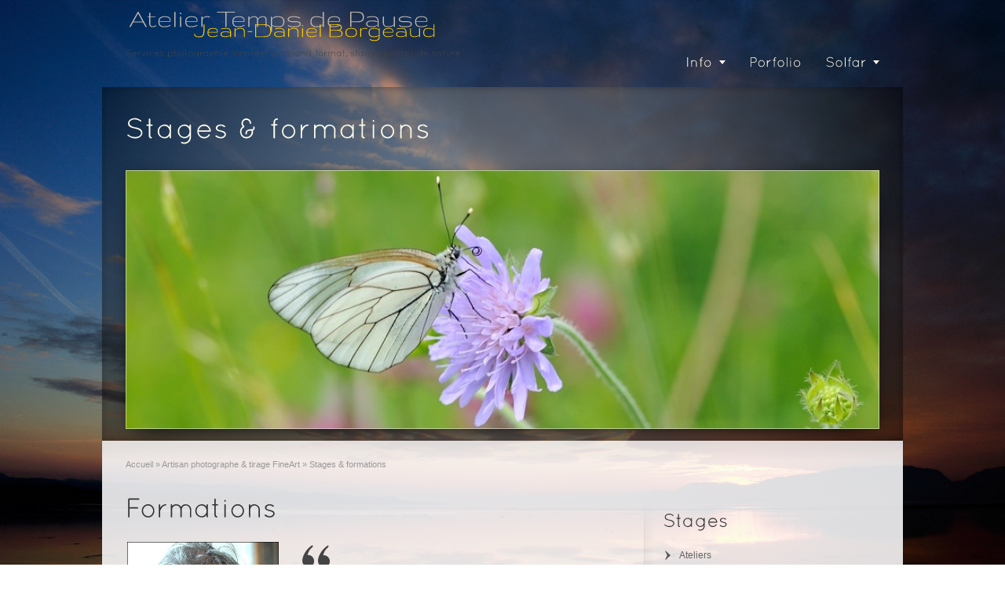

--- FILE ---
content_type: text/html; charset=UTF-8
request_url: https://www.tempsdepause.ch/services/services/stages-formations/
body_size: 14553
content:
<!DOCTYPE html>
<!--[if gt IE 8]><!--> <html class="no-js" dir="ltr" lang="fr-FR" prefix="og: https://ogp.me/ns#"> <!--<![endif]-->
<head>
<meta charset="UTF-8" />
<!--[if IE]>
<meta http-equiv="X-UA-Compatible" content="IE=edge,chrome=1" />
<![endif]-->
<meta name="viewport" content="width=device-width, minimum-scale=1.0, initial-scale=1.0, user-scalable=no" />
<link rel="shortcut icon" href="https://www.tempsdepause.ch/services/wp-content/uploads/2013/06/favicon.ico" sizes="16x16" />
<link rel="apple-touch-icon" href="https://www.tempsdepause.ch/services/wp-content/uploads/2015/01/logo57.png" />
<link rel="apple-touch-icon-precomposed" href="https://www.tempsdepause.ch/services/wp-content/uploads/2015/01/logo57.png" />
<link rel="apple-touch-icon" sizes="72x72" href="https://www.tempsdepause.ch/services/wp-content/uploads/2015/01/logo72.png" />
<link rel="apple-touch-icon-precomposed" sizes="72x72" href="https://www.tempsdepause.ch/services/wp-content/uploads/2015/01/logo72.png" />
<link rel="apple-touch-icon" sizes="114x114" href="https://www.tempsdepause.ch/services/wp-content/uploads/2015/01/logo114.png" />
<link rel="apple-touch-icon-precomposed" sizes="114x114" href="https://www.tempsdepause.ch/services/wp-content/uploads/2015/01/logo114.png" />
<link rel="apple-touch-icon" sizes="144x144" href="https://www.tempsdepause.ch/services/wp-content/uploads/2015/01/logo144.png" />
<link rel="apple-touch-icon-precomposed" sizes="144x144" href="https://www.tempsdepause.ch/services/wp-content/uploads/2015/01/logo144.png" />
<!-- Feeds and Pingback -->
<link rel="profile" href="http://gmpg.org/xfn/11" />
<link rel="alternate" type="application/rss+xml" title="Artisan photographe, atelier impression et encadrement RSS2 Feed" href="https://www.tempsdepause.ch/services/feed/" />
<link rel="pingback" href="https://www.tempsdepause.ch/services/xmlrpc.php" />
<title>Stages et ateliers de photographie numérique de Jean-Daniel Borgeaud - Artisan photographe, atelier impression et encadrement</title>

		<!-- All in One SEO 4.9.3 - aioseo.com -->
	<meta name="description" content="Les stages sont organisés sur demande et la liste des ateliers proposés est non exhaustive. Nous les organisons ensemble, selon vos priorités." />
	<meta name="robots" content="max-image-preview:large" />
	<link rel="canonical" href="https://www.tempsdepause.ch/services/services/stages-formations/" />
	<meta name="generator" content="All in One SEO (AIOSEO) 4.9.3" />
		<meta property="og:locale" content="fr_FR" />
		<meta property="og:site_name" content="Artisan photographe, atelier impression et encadrement | Services photographie, impression grand format, stages photos de nature" />
		<meta property="og:type" content="article" />
		<meta property="og:title" content="Stages et ateliers de photographie numérique de Jean-Daniel Borgeaud - Artisan photographe, atelier impression et encadrement" />
		<meta property="og:description" content="Les stages sont organisés sur demande et la liste des ateliers proposés est non exhaustive. Nous les organisons ensemble, selon vos priorités." />
		<meta property="og:url" content="https://www.tempsdepause.ch/services/services/stages-formations/" />
		<meta property="article:published_time" content="2013-06-19T10:13:47+00:00" />
		<meta property="article:modified_time" content="2022-01-11T14:58:18+00:00" />
		<meta name="twitter:card" content="summary" />
		<meta name="twitter:title" content="Stages et ateliers de photographie numérique de Jean-Daniel Borgeaud - Artisan photographe, atelier impression et encadrement" />
		<meta name="twitter:description" content="Les stages sont organisés sur demande et la liste des ateliers proposés est non exhaustive. Nous les organisons ensemble, selon vos priorités." />
		<script type="application/ld+json" class="aioseo-schema">
			{"@context":"https:\/\/schema.org","@graph":[{"@type":"BreadcrumbList","@id":"https:\/\/www.tempsdepause.ch\/services\/services\/stages-formations\/#breadcrumblist","itemListElement":[{"@type":"ListItem","@id":"https:\/\/www.tempsdepause.ch\/services#listItem","position":1,"name":"Accueil","item":"https:\/\/www.tempsdepause.ch\/services","nextItem":{"@type":"ListItem","@id":"https:\/\/www.tempsdepause.ch\/services\/services\/stages-formations\/#listItem","name":"Stages &#038; formations"}},{"@type":"ListItem","@id":"https:\/\/www.tempsdepause.ch\/services\/services\/stages-formations\/#listItem","position":2,"name":"Stages &#038; formations","previousItem":{"@type":"ListItem","@id":"https:\/\/www.tempsdepause.ch\/services#listItem","name":"Accueil"}}]},{"@type":"Organization","@id":"https:\/\/www.tempsdepause.ch\/services\/#organization","name":"Jean-Daniel Borgeaud","description":"Services photographie, impression grand format, stages photos de nature","url":"https:\/\/www.tempsdepause.ch\/services\/","telephone":"+41798275561","logo":{"@type":"ImageObject","url":"https:\/\/www.tempsdepause.ch\/services\/wp-content\/uploads\/2015\/01\/logo114.png","@id":"https:\/\/www.tempsdepause.ch\/services\/services\/stages-formations\/#organizationLogo","width":114,"height":114},"image":{"@id":"https:\/\/www.tempsdepause.ch\/services\/services\/stages-formations\/#organizationLogo"}},{"@type":"WebPage","@id":"https:\/\/www.tempsdepause.ch\/services\/services\/stages-formations\/#webpage","url":"https:\/\/www.tempsdepause.ch\/services\/services\/stages-formations\/","name":"Stages et ateliers de photographie num\u00e9rique de Jean-Daniel Borgeaud - Artisan photographe, atelier impression et encadrement","description":"Les stages sont organis\u00e9s sur demande et la liste des ateliers propos\u00e9s est non exhaustive. Nous les organisons ensemble, selon vos priorit\u00e9s.","inLanguage":"fr-FR","isPartOf":{"@id":"https:\/\/www.tempsdepause.ch\/services\/#website"},"breadcrumb":{"@id":"https:\/\/www.tempsdepause.ch\/services\/services\/stages-formations\/#breadcrumblist"},"datePublished":"2013-06-19T12:14:52+02:00","dateModified":"2022-01-11T15:58:18+01:00"},{"@type":"WebSite","@id":"https:\/\/www.tempsdepause.ch\/services\/#website","url":"https:\/\/www.tempsdepause.ch\/services\/","name":"Artisan photographe, atelier impression et encadrement","description":"Services photographie, impression grand format, stages photos de nature","inLanguage":"fr-FR","publisher":{"@id":"https:\/\/www.tempsdepause.ch\/services\/#organization"}}]}
		</script>
		<!-- All in One SEO -->

<script type="text/javascript" src="https://www.tempsdepause.ch/services/wp-includes/js/jquery/jquery.min.js?ver=3.7.1" id="jquery-core-js"></script>
<script type="text/javascript" src="https://www.tempsdepause.ch/services/wp-includes/js/jquery/jquery-migrate.min.js?ver=3.4.1" id="jquery-migrate-js"></script>
<script type="text/javascript" src="https://www.tempsdepause.ch/services/wp-content/themes/striking_r/js/cufon-yui.js?ver=1.09i" id="cufon-yui-js"></script>
<script type="text/javascript" src="https://www.tempsdepause.ch/services/wp-content/themes/striking_r/fonts/Aaargh_400.font.js?ver=6.9" id="Aaargh_400.font.js-js"></script>
<script type="text/javascript" src="https://www.tempsdepause.ch/services/wp-content/themes/striking_r/fonts/Cicle_Semi_400.font.js?ver=6.9" id="Cicle_Semi_400.font.js-js"></script>
<script type="text/javascript" src="https://www.tempsdepause.ch/services/wp-content/themes/striking_r/fonts/Daniel_400.font.js?ver=6.9" id="Daniel_400.font.js-js"></script>
<script type="text/javascript" src="https://www.tempsdepause.ch/services/wp-content/themes/striking_r/fonts/PT_Sans_400.font.js?ver=6.9" id="PT_Sans_400.font.js-js"></script>
<script type="text/javascript" src="https://www.tempsdepause.ch/services/wp-content/themes/striking_r/fonts/Quicksand_Book_400.font.js?ver=6.9" id="Quicksand_Book_400.font.js-js"></script>
<link rel='dns-prefetch' href='//www.google.com' />
<link rel="alternate" type="application/rss+xml" title="Artisan photographe, atelier impression et encadrement &raquo; Flux" href="https://www.tempsdepause.ch/services/feed/" />
<link rel="alternate" type="application/rss+xml" title="Artisan photographe, atelier impression et encadrement &raquo; Flux des commentaires" href="https://www.tempsdepause.ch/services/comments/feed/" />
<link rel="alternate" type="application/rss+xml" title="Artisan photographe, atelier impression et encadrement &raquo; Stages &#038; formations Flux des commentaires" href="https://www.tempsdepause.ch/services/services/stages-formations/feed/" />
<link rel="alternate" title="oEmbed (JSON)" type="application/json+oembed" href="https://www.tempsdepause.ch/services/wp-json/oembed/1.0/embed?url=https%3A%2F%2Fwww.tempsdepause.ch%2Fservices%2Fservices%2Fstages-formations%2F" />
<link rel="alternate" title="oEmbed (XML)" type="text/xml+oembed" href="https://www.tempsdepause.ch/services/wp-json/oembed/1.0/embed?url=https%3A%2F%2Fwww.tempsdepause.ch%2Fservices%2Fservices%2Fstages-formations%2F&#038;format=xml" />
<style id='wp-img-auto-sizes-contain-inline-css' type='text/css'>
img:is([sizes=auto i],[sizes^="auto," i]){contain-intrinsic-size:3000px 1500px}
/*# sourceURL=wp-img-auto-sizes-contain-inline-css */
</style>
<style id='wp-emoji-styles-inline-css' type='text/css'>

	img.wp-smiley, img.emoji {
		display: inline !important;
		border: none !important;
		box-shadow: none !important;
		height: 1em !important;
		width: 1em !important;
		margin: 0 0.07em !important;
		vertical-align: -0.1em !important;
		background: none !important;
		padding: 0 !important;
	}
/*# sourceURL=wp-emoji-styles-inline-css */
</style>
<style id='wp-block-library-inline-css' type='text/css'>
:root{--wp-block-synced-color:#7a00df;--wp-block-synced-color--rgb:122,0,223;--wp-bound-block-color:var(--wp-block-synced-color);--wp-editor-canvas-background:#ddd;--wp-admin-theme-color:#007cba;--wp-admin-theme-color--rgb:0,124,186;--wp-admin-theme-color-darker-10:#006ba1;--wp-admin-theme-color-darker-10--rgb:0,107,160.5;--wp-admin-theme-color-darker-20:#005a87;--wp-admin-theme-color-darker-20--rgb:0,90,135;--wp-admin-border-width-focus:2px}@media (min-resolution:192dpi){:root{--wp-admin-border-width-focus:1.5px}}.wp-element-button{cursor:pointer}:root .has-very-light-gray-background-color{background-color:#eee}:root .has-very-dark-gray-background-color{background-color:#313131}:root .has-very-light-gray-color{color:#eee}:root .has-very-dark-gray-color{color:#313131}:root .has-vivid-green-cyan-to-vivid-cyan-blue-gradient-background{background:linear-gradient(135deg,#00d084,#0693e3)}:root .has-purple-crush-gradient-background{background:linear-gradient(135deg,#34e2e4,#4721fb 50%,#ab1dfe)}:root .has-hazy-dawn-gradient-background{background:linear-gradient(135deg,#faaca8,#dad0ec)}:root .has-subdued-olive-gradient-background{background:linear-gradient(135deg,#fafae1,#67a671)}:root .has-atomic-cream-gradient-background{background:linear-gradient(135deg,#fdd79a,#004a59)}:root .has-nightshade-gradient-background{background:linear-gradient(135deg,#330968,#31cdcf)}:root .has-midnight-gradient-background{background:linear-gradient(135deg,#020381,#2874fc)}:root{--wp--preset--font-size--normal:16px;--wp--preset--font-size--huge:42px}.has-regular-font-size{font-size:1em}.has-larger-font-size{font-size:2.625em}.has-normal-font-size{font-size:var(--wp--preset--font-size--normal)}.has-huge-font-size{font-size:var(--wp--preset--font-size--huge)}.has-text-align-center{text-align:center}.has-text-align-left{text-align:left}.has-text-align-right{text-align:right}.has-fit-text{white-space:nowrap!important}#end-resizable-editor-section{display:none}.aligncenter{clear:both}.items-justified-left{justify-content:flex-start}.items-justified-center{justify-content:center}.items-justified-right{justify-content:flex-end}.items-justified-space-between{justify-content:space-between}.screen-reader-text{border:0;clip-path:inset(50%);height:1px;margin:-1px;overflow:hidden;padding:0;position:absolute;width:1px;word-wrap:normal!important}.screen-reader-text:focus{background-color:#ddd;clip-path:none;color:#444;display:block;font-size:1em;height:auto;left:5px;line-height:normal;padding:15px 23px 14px;text-decoration:none;top:5px;width:auto;z-index:100000}html :where(.has-border-color){border-style:solid}html :where([style*=border-top-color]){border-top-style:solid}html :where([style*=border-right-color]){border-right-style:solid}html :where([style*=border-bottom-color]){border-bottom-style:solid}html :where([style*=border-left-color]){border-left-style:solid}html :where([style*=border-width]){border-style:solid}html :where([style*=border-top-width]){border-top-style:solid}html :where([style*=border-right-width]){border-right-style:solid}html :where([style*=border-bottom-width]){border-bottom-style:solid}html :where([style*=border-left-width]){border-left-style:solid}html :where(img[class*=wp-image-]){height:auto;max-width:100%}:where(figure){margin:0 0 1em}html :where(.is-position-sticky){--wp-admin--admin-bar--position-offset:var(--wp-admin--admin-bar--height,0px)}@media screen and (max-width:600px){html :where(.is-position-sticky){--wp-admin--admin-bar--position-offset:0px}}

/*# sourceURL=wp-block-library-inline-css */
</style><style id='global-styles-inline-css' type='text/css'>
:root{--wp--preset--aspect-ratio--square: 1;--wp--preset--aspect-ratio--4-3: 4/3;--wp--preset--aspect-ratio--3-4: 3/4;--wp--preset--aspect-ratio--3-2: 3/2;--wp--preset--aspect-ratio--2-3: 2/3;--wp--preset--aspect-ratio--16-9: 16/9;--wp--preset--aspect-ratio--9-16: 9/16;--wp--preset--color--black: #000000;--wp--preset--color--cyan-bluish-gray: #abb8c3;--wp--preset--color--white: #ffffff;--wp--preset--color--pale-pink: #f78da7;--wp--preset--color--vivid-red: #cf2e2e;--wp--preset--color--luminous-vivid-orange: #ff6900;--wp--preset--color--luminous-vivid-amber: #fcb900;--wp--preset--color--light-green-cyan: #7bdcb5;--wp--preset--color--vivid-green-cyan: #00d084;--wp--preset--color--pale-cyan-blue: #8ed1fc;--wp--preset--color--vivid-cyan-blue: #0693e3;--wp--preset--color--vivid-purple: #9b51e0;--wp--preset--gradient--vivid-cyan-blue-to-vivid-purple: linear-gradient(135deg,rgb(6,147,227) 0%,rgb(155,81,224) 100%);--wp--preset--gradient--light-green-cyan-to-vivid-green-cyan: linear-gradient(135deg,rgb(122,220,180) 0%,rgb(0,208,130) 100%);--wp--preset--gradient--luminous-vivid-amber-to-luminous-vivid-orange: linear-gradient(135deg,rgb(252,185,0) 0%,rgb(255,105,0) 100%);--wp--preset--gradient--luminous-vivid-orange-to-vivid-red: linear-gradient(135deg,rgb(255,105,0) 0%,rgb(207,46,46) 100%);--wp--preset--gradient--very-light-gray-to-cyan-bluish-gray: linear-gradient(135deg,rgb(238,238,238) 0%,rgb(169,184,195) 100%);--wp--preset--gradient--cool-to-warm-spectrum: linear-gradient(135deg,rgb(74,234,220) 0%,rgb(151,120,209) 20%,rgb(207,42,186) 40%,rgb(238,44,130) 60%,rgb(251,105,98) 80%,rgb(254,248,76) 100%);--wp--preset--gradient--blush-light-purple: linear-gradient(135deg,rgb(255,206,236) 0%,rgb(152,150,240) 100%);--wp--preset--gradient--blush-bordeaux: linear-gradient(135deg,rgb(254,205,165) 0%,rgb(254,45,45) 50%,rgb(107,0,62) 100%);--wp--preset--gradient--luminous-dusk: linear-gradient(135deg,rgb(255,203,112) 0%,rgb(199,81,192) 50%,rgb(65,88,208) 100%);--wp--preset--gradient--pale-ocean: linear-gradient(135deg,rgb(255,245,203) 0%,rgb(182,227,212) 50%,rgb(51,167,181) 100%);--wp--preset--gradient--electric-grass: linear-gradient(135deg,rgb(202,248,128) 0%,rgb(113,206,126) 100%);--wp--preset--gradient--midnight: linear-gradient(135deg,rgb(2,3,129) 0%,rgb(40,116,252) 100%);--wp--preset--font-size--small: 13px;--wp--preset--font-size--medium: 20px;--wp--preset--font-size--large: 36px;--wp--preset--font-size--x-large: 42px;--wp--preset--spacing--20: 0.44rem;--wp--preset--spacing--30: 0.67rem;--wp--preset--spacing--40: 1rem;--wp--preset--spacing--50: 1.5rem;--wp--preset--spacing--60: 2.25rem;--wp--preset--spacing--70: 3.38rem;--wp--preset--spacing--80: 5.06rem;--wp--preset--shadow--natural: 6px 6px 9px rgba(0, 0, 0, 0.2);--wp--preset--shadow--deep: 12px 12px 50px rgba(0, 0, 0, 0.4);--wp--preset--shadow--sharp: 6px 6px 0px rgba(0, 0, 0, 0.2);--wp--preset--shadow--outlined: 6px 6px 0px -3px rgb(255, 255, 255), 6px 6px rgb(0, 0, 0);--wp--preset--shadow--crisp: 6px 6px 0px rgb(0, 0, 0);}:where(.is-layout-flex){gap: 0.5em;}:where(.is-layout-grid){gap: 0.5em;}body .is-layout-flex{display: flex;}.is-layout-flex{flex-wrap: wrap;align-items: center;}.is-layout-flex > :is(*, div){margin: 0;}body .is-layout-grid{display: grid;}.is-layout-grid > :is(*, div){margin: 0;}:where(.wp-block-columns.is-layout-flex){gap: 2em;}:where(.wp-block-columns.is-layout-grid){gap: 2em;}:where(.wp-block-post-template.is-layout-flex){gap: 1.25em;}:where(.wp-block-post-template.is-layout-grid){gap: 1.25em;}.has-black-color{color: var(--wp--preset--color--black) !important;}.has-cyan-bluish-gray-color{color: var(--wp--preset--color--cyan-bluish-gray) !important;}.has-white-color{color: var(--wp--preset--color--white) !important;}.has-pale-pink-color{color: var(--wp--preset--color--pale-pink) !important;}.has-vivid-red-color{color: var(--wp--preset--color--vivid-red) !important;}.has-luminous-vivid-orange-color{color: var(--wp--preset--color--luminous-vivid-orange) !important;}.has-luminous-vivid-amber-color{color: var(--wp--preset--color--luminous-vivid-amber) !important;}.has-light-green-cyan-color{color: var(--wp--preset--color--light-green-cyan) !important;}.has-vivid-green-cyan-color{color: var(--wp--preset--color--vivid-green-cyan) !important;}.has-pale-cyan-blue-color{color: var(--wp--preset--color--pale-cyan-blue) !important;}.has-vivid-cyan-blue-color{color: var(--wp--preset--color--vivid-cyan-blue) !important;}.has-vivid-purple-color{color: var(--wp--preset--color--vivid-purple) !important;}.has-black-background-color{background-color: var(--wp--preset--color--black) !important;}.has-cyan-bluish-gray-background-color{background-color: var(--wp--preset--color--cyan-bluish-gray) !important;}.has-white-background-color{background-color: var(--wp--preset--color--white) !important;}.has-pale-pink-background-color{background-color: var(--wp--preset--color--pale-pink) !important;}.has-vivid-red-background-color{background-color: var(--wp--preset--color--vivid-red) !important;}.has-luminous-vivid-orange-background-color{background-color: var(--wp--preset--color--luminous-vivid-orange) !important;}.has-luminous-vivid-amber-background-color{background-color: var(--wp--preset--color--luminous-vivid-amber) !important;}.has-light-green-cyan-background-color{background-color: var(--wp--preset--color--light-green-cyan) !important;}.has-vivid-green-cyan-background-color{background-color: var(--wp--preset--color--vivid-green-cyan) !important;}.has-pale-cyan-blue-background-color{background-color: var(--wp--preset--color--pale-cyan-blue) !important;}.has-vivid-cyan-blue-background-color{background-color: var(--wp--preset--color--vivid-cyan-blue) !important;}.has-vivid-purple-background-color{background-color: var(--wp--preset--color--vivid-purple) !important;}.has-black-border-color{border-color: var(--wp--preset--color--black) !important;}.has-cyan-bluish-gray-border-color{border-color: var(--wp--preset--color--cyan-bluish-gray) !important;}.has-white-border-color{border-color: var(--wp--preset--color--white) !important;}.has-pale-pink-border-color{border-color: var(--wp--preset--color--pale-pink) !important;}.has-vivid-red-border-color{border-color: var(--wp--preset--color--vivid-red) !important;}.has-luminous-vivid-orange-border-color{border-color: var(--wp--preset--color--luminous-vivid-orange) !important;}.has-luminous-vivid-amber-border-color{border-color: var(--wp--preset--color--luminous-vivid-amber) !important;}.has-light-green-cyan-border-color{border-color: var(--wp--preset--color--light-green-cyan) !important;}.has-vivid-green-cyan-border-color{border-color: var(--wp--preset--color--vivid-green-cyan) !important;}.has-pale-cyan-blue-border-color{border-color: var(--wp--preset--color--pale-cyan-blue) !important;}.has-vivid-cyan-blue-border-color{border-color: var(--wp--preset--color--vivid-cyan-blue) !important;}.has-vivid-purple-border-color{border-color: var(--wp--preset--color--vivid-purple) !important;}.has-vivid-cyan-blue-to-vivid-purple-gradient-background{background: var(--wp--preset--gradient--vivid-cyan-blue-to-vivid-purple) !important;}.has-light-green-cyan-to-vivid-green-cyan-gradient-background{background: var(--wp--preset--gradient--light-green-cyan-to-vivid-green-cyan) !important;}.has-luminous-vivid-amber-to-luminous-vivid-orange-gradient-background{background: var(--wp--preset--gradient--luminous-vivid-amber-to-luminous-vivid-orange) !important;}.has-luminous-vivid-orange-to-vivid-red-gradient-background{background: var(--wp--preset--gradient--luminous-vivid-orange-to-vivid-red) !important;}.has-very-light-gray-to-cyan-bluish-gray-gradient-background{background: var(--wp--preset--gradient--very-light-gray-to-cyan-bluish-gray) !important;}.has-cool-to-warm-spectrum-gradient-background{background: var(--wp--preset--gradient--cool-to-warm-spectrum) !important;}.has-blush-light-purple-gradient-background{background: var(--wp--preset--gradient--blush-light-purple) !important;}.has-blush-bordeaux-gradient-background{background: var(--wp--preset--gradient--blush-bordeaux) !important;}.has-luminous-dusk-gradient-background{background: var(--wp--preset--gradient--luminous-dusk) !important;}.has-pale-ocean-gradient-background{background: var(--wp--preset--gradient--pale-ocean) !important;}.has-electric-grass-gradient-background{background: var(--wp--preset--gradient--electric-grass) !important;}.has-midnight-gradient-background{background: var(--wp--preset--gradient--midnight) !important;}.has-small-font-size{font-size: var(--wp--preset--font-size--small) !important;}.has-medium-font-size{font-size: var(--wp--preset--font-size--medium) !important;}.has-large-font-size{font-size: var(--wp--preset--font-size--large) !important;}.has-x-large-font-size{font-size: var(--wp--preset--font-size--x-large) !important;}
/*# sourceURL=global-styles-inline-css */
</style>

<style id='classic-theme-styles-inline-css' type='text/css'>
/*! This file is auto-generated */
.wp-block-button__link{color:#fff;background-color:#32373c;border-radius:9999px;box-shadow:none;text-decoration:none;padding:calc(.667em + 2px) calc(1.333em + 2px);font-size:1.125em}.wp-block-file__button{background:#32373c;color:#fff;text-decoration:none}
/*# sourceURL=/wp-includes/css/classic-themes.min.css */
</style>
<link rel='stylesheet' id='theme-my-login-css' href='https://www.tempsdepause.ch/services/wp-content/plugins/theme-my-login/assets/styles/theme-my-login.min.css?ver=7.1.14' type='text/css' media='all' />
<link rel='stylesheet' id='theme-style-css' href='https://www.tempsdepause.ch/services/wp-content/themes/striking_r/css/screen_complex.min.css?ver=6.9' type='text/css' media='all' />
<link rel='stylesheet' id='theme-icons-awesome-css' href='https://www.tempsdepause.ch/services/wp-content/themes/striking_r/icons/awesome/css/font-awesome.min.css?ver=6.9' type='text/css' media='all' />
<link rel='stylesheet' id='theme-responsive-css' href='https://www.tempsdepause.ch/services/wp-content/themes/striking_r/css/responsive.min.css?ver=6.9' type='text/css' media='all' />
<link rel='stylesheet' id='theme-skin-css' href='https://www.tempsdepause.ch/services/wp-content/uploads/strikingr/skin.css?ver=1.649.928.784' type='text/css' media='all' />
<link rel='stylesheet' id='font|Gruppo-css' href='https://fonts.googleapis.com/css?family=Gruppo&#038;subset=latin%2Clatin-ext&#038;ver=6.9' type='text/css' media='all' />
<script type="text/javascript" src="https://www.tempsdepause.ch/services/wp-content/plugins/revslider/public/assets/js/rbtools.min.js?ver=6.5.18" async id="tp-tools-js"></script>
<script type="text/javascript" src="https://www.tempsdepause.ch/services/wp-content/plugins/revslider/public/assets/js/rs6.min.js?ver=6.5.19" async id="revmin-js"></script>
<script type="text/javascript" src="https://www.google.com/recaptcha/api.js?hl=fr-FR&amp;ver=6.9" id="recaptcha-js"></script>
<link rel="https://api.w.org/" href="https://www.tempsdepause.ch/services/wp-json/" /><link rel="alternate" title="JSON" type="application/json" href="https://www.tempsdepause.ch/services/wp-json/wp/v2/pages/110" /><link rel="EditURI" type="application/rsd+xml" title="RSD" href="https://www.tempsdepause.ch/services/xmlrpc.php?rsd" />
<meta name="generator" content="WordPress 6.9" />
<link rel='shortlink' href='https://www.tempsdepause.ch/services/?p=110' />
<meta name="generator" content="Striking Multiflex Framework Extension Plugin v1.36 - build 09 march 2022" />
<script type='text/javascript'>
Cufon.replace("#site_name,#site_description,.kwick_title,.kwick_detail h3,#footer h3,#copyright,.dropcap1,.dropcap2,.dropcap3,.dropcap4,.carousel_title, .milestone_number, .milestone_subject, .process_step_title, .pie_progress, .progress-meter,.roundabout-title", {fontFamily : "Quicksand Book"}); 
Cufon.replace("#feature h1,#introduce,.slogan_text",{fontFamily : "Quicksand Book"});
Cufon.replace('.portfolio_title,h1,h2,h3,h4,h5,h6,#navigation a, .entry_title a', {
	hover: true,
	fontFamily : "Quicksand Book"
});
Cufon.replace("h3,h4,h5,dropcap3", {fontFamily : "Circle Semi"});
Cufon.replace("blockquote", {fontFamily : "Daniel"});


</script><script type="text/javascript">var theme_url='https://www.tempsdepause.ch/services/wp-content/themes/striking_r';
var image_url='https://www.tempsdepause.ch/services/wp-content/themes/striking_r/images';
var responsve_image_resize=true;
var fancybox_options = {
	skin:'theme',
	title_type:'float',
	width:800,
	height:600,
	autoSize:true,
	autoWidth:false,
	autoHeight:false,
	fitToView:false,
	aspectRatio:false,
	arrows:true,
	closeBtn:true,
	closeClick:false,
	nextClick:false,
	autoPlay:false,
	playSpeed:3000,
	preload:3,
	loop:true,
	thumbnail:true,
	thumbnail_width:50,
	thumbnail_height:50,
	thumbnail_position:'bottom'
};
var pie_progress_bar_color = "#3cabce",
	pie_progress_track_color = "#e5e5e5";
var nav2select_indentString = "–";
var nav2select_defaultText = "Navigate to...";
var responsive_menu_location = "manual";
var responsive_menu_position = "";
var theme_retina_multiplier="2x";
var theme_global_post_id=110;</script>
<style id="theme-dynamic-style" type="text/css">
.no-gradient #footer,.has-gradient #footer{background-image:url('https://www.tempsdepause.ch/services/wp-content/uploads/2013/07/JeanDa2013051401852.jpg');background-repeat:no-repeat;background-position:center bottom;background-attachment:scroll;-webkit-background-size:100% auto;-moz-background-size:100% auto;-o-background-size:100% auto;background-size:100% auto}
</style>
<meta name="generator" content="Powered by Slider Revolution 6.5.19 - responsive, Mobile-Friendly Slider Plugin for WordPress with comfortable drag and drop interface." />
<script>function setREVStartSize(e){
			//window.requestAnimationFrame(function() {
				window.RSIW = window.RSIW===undefined ? window.innerWidth : window.RSIW;
				window.RSIH = window.RSIH===undefined ? window.innerHeight : window.RSIH;
				try {
					var pw = document.getElementById(e.c).parentNode.offsetWidth,
						newh;
					pw = pw===0 || isNaN(pw) ? window.RSIW : pw;
					e.tabw = e.tabw===undefined ? 0 : parseInt(e.tabw);
					e.thumbw = e.thumbw===undefined ? 0 : parseInt(e.thumbw);
					e.tabh = e.tabh===undefined ? 0 : parseInt(e.tabh);
					e.thumbh = e.thumbh===undefined ? 0 : parseInt(e.thumbh);
					e.tabhide = e.tabhide===undefined ? 0 : parseInt(e.tabhide);
					e.thumbhide = e.thumbhide===undefined ? 0 : parseInt(e.thumbhide);
					e.mh = e.mh===undefined || e.mh=="" || e.mh==="auto" ? 0 : parseInt(e.mh,0);
					if(e.layout==="fullscreen" || e.l==="fullscreen")
						newh = Math.max(e.mh,window.RSIH);
					else{
						e.gw = Array.isArray(e.gw) ? e.gw : [e.gw];
						for (var i in e.rl) if (e.gw[i]===undefined || e.gw[i]===0) e.gw[i] = e.gw[i-1];
						e.gh = e.el===undefined || e.el==="" || (Array.isArray(e.el) && e.el.length==0)? e.gh : e.el;
						e.gh = Array.isArray(e.gh) ? e.gh : [e.gh];
						for (var i in e.rl) if (e.gh[i]===undefined || e.gh[i]===0) e.gh[i] = e.gh[i-1];
											
						var nl = new Array(e.rl.length),
							ix = 0,
							sl;
						e.tabw = e.tabhide>=pw ? 0 : e.tabw;
						e.thumbw = e.thumbhide>=pw ? 0 : e.thumbw;
						e.tabh = e.tabhide>=pw ? 0 : e.tabh;
						e.thumbh = e.thumbhide>=pw ? 0 : e.thumbh;
						for (var i in e.rl) nl[i] = e.rl[i]<window.RSIW ? 0 : e.rl[i];
						sl = nl[0];
						for (var i in nl) if (sl>nl[i] && nl[i]>0) { sl = nl[i]; ix=i;}
						var m = pw>(e.gw[ix]+e.tabw+e.thumbw) ? 1 : (pw-(e.tabw+e.thumbw)) / (e.gw[ix]);
						newh =  (e.gh[ix] * m) + (e.tabh + e.thumbh);
					}
					var el = document.getElementById(e.c);
					if (el!==null && el) el.style.height = newh+"px";
					el = document.getElementById(e.c+"_wrapper");
					if (el!==null && el) {
						el.style.height = newh+"px";
						el.style.display = "block";
					}
				} catch(e){
					console.log("Failure at Presize of Slider:" + e)
				}
			//});
		  };</script>
<link rel='stylesheet' id='nivo-css-css' href='https://www.tempsdepause.ch/services/wp-content/themes/striking_r/css/slideshow-nivo.css?ver=6.9' type='text/css' media='all' />
<link rel='stylesheet' id='rs-plugin-settings-css' href='https://www.tempsdepause.ch/services/wp-content/plugins/revslider/public/assets/css/rs6.css?ver=6.5.19' type='text/css' media='all' />
<style id='rs-plugin-settings-inline-css' type='text/css'>
.tp-caption a{color:#ff7302;text-shadow:none;-webkit-transition:all 0.2s ease-out;-moz-transition:all 0.2s ease-out;-o-transition:all 0.2s ease-out;-ms-transition:all 0.2s ease-out}.tp-caption a:hover{color:#ffa902}
/*# sourceURL=rs-plugin-settings-inline-css */
</style>
</head>
<body class="wp-singular page-template page-template-template_rightsidebar page-template-template_rightsidebar-php page page-id-110 page-parent page-child parent-pageid-106 wp-theme-striking_r scroll-to-top scroll-to-top-circle responsive box-layout has-shadow has-gradient">
<div class="body-wrapper">
<header id="header">
	<div class="inner">
		<div id="logo" class="theme_logo_img"><a href="https://www.tempsdepause.ch/services/"><img class="site-logo ie_png" width="400" height="40" src="https://www.tempsdepause.ch/services/wp-content/uploads/2015/01/logoAtelierTP.png" alt="Artisan photographe, atelier impression et encadrement"/></a><div id="site_description">Services photographie, impression grand format, stages photos de nature</div></div><div id="top_area"></div>		<nav id="navigation" class="jqueryslidemenu"><ul id="menu-tempsdepause_fr" class="menu"><li id="menu-item-6243" class="menu-item menu-item-type-post_type menu-item-object-page menu-item-has-children menu-item-6243 has-children"><a href="https://www.tempsdepause.ch/services/information/">Info</a>
<ul class="sub-menu">
	<li id="menu-item-2560" class="menu-item menu-item-type-post_type menu-item-object-page menu-item-has-children menu-item-2560 has-children"><a href="https://www.tempsdepause.ch/services/services/stages-formations/couleur/">La couleur</a>
	<ul class="sub-menu">
		<li id="menu-item-2561" class="menu-item menu-item-type-post_type menu-item-object-page menu-item-2561"><a href="https://www.tempsdepause.ch/services/services/stages-formations/couleur/perception-visuelle/">Perception visuelle</a></li>
		<li id="menu-item-2862" class="menu-item menu-item-type-post_type menu-item-object-page menu-item-2862"><a href="https://www.tempsdepause.ch/services/services/stages-formations/couleur/la-saturation/">La saturation</a></li>
		<li id="menu-item-2861" class="menu-item menu-item-type-post_type menu-item-object-page menu-item-2861"><a href="https://www.tempsdepause.ch/services/services/stages-formations/couleur/la-luminosite/">La luminosité</a></li>
		<li id="menu-item-2860" class="menu-item menu-item-type-post_type menu-item-object-page menu-item-2860"><a href="https://www.tempsdepause.ch/services/services/stages-formations/couleur/la-couleur-de-la-lumiere/">La couleur de la lumière</a></li>
		<li id="menu-item-2859" class="menu-item menu-item-type-post_type menu-item-object-page menu-item-2859"><a href="https://www.tempsdepause.ch/services/services/stages-formations/couleur/couleur-et-contraste/">Couleur et contraste</a></li>
		<li id="menu-item-2903" class="menu-item menu-item-type-post_type menu-item-object-page menu-item-2903"><a href="https://www.tempsdepause.ch/services/services/stages-formations/couleur/relations-entre-les-couleurs/">Relations entre les couleurs</a></li>
		<li id="menu-item-2588" class="menu-item menu-item-type-post_type menu-item-object-page menu-item-2588"><a href="https://www.tempsdepause.ch/services/services/stages-formations/couleur/diagramme-de-chromaticite/">Diagramme de chromaticité</a></li>
		<li id="menu-item-2627" class="menu-item menu-item-type-post_type menu-item-object-page menu-item-2627"><a href="https://www.tempsdepause.ch/services/services/stages-formations/couleur/lequilibre-des-couleurs/">L’équilibre des couleurs</a></li>
		<li id="menu-item-2868" class="menu-item menu-item-type-post_type menu-item-object-page menu-item-2868"><a href="https://www.tempsdepause.ch/services/services/stages-formations/couleur/espaces-colorimetries/">Espaces colorimétries</a></li>
		<li id="menu-item-2869" class="menu-item menu-item-type-post_type menu-item-object-page menu-item-2869"><a href="https://www.tempsdepause.ch/services/services/stages-formations/couleur/espace-colorimetrie-dun-appareil-son-gamut/">Espace colorimétrie d’un appareil, son gamut</a></li>
		<li id="menu-item-2867" class="menu-item menu-item-type-post_type menu-item-object-page menu-item-2867"><a href="https://www.tempsdepause.ch/services/services/stages-formations/couleur/convertir-les-couleurs-dun-espace-a-lautre/">Convertir les couleurs d’un espace à l’autre</a></li>
		<li id="menu-item-2865" class="menu-item menu-item-type-post_type menu-item-object-page menu-item-2865"><a href="https://www.tempsdepause.ch/services/services/stages-formations/couleur/choisir-un-ecran-ne-se-reflechit-helas-meme-pas/">Choisir un écran ne se réfléchit, hélas, même pas !</a></li>
		<li id="menu-item-2866" class="menu-item menu-item-type-post_type menu-item-object-page menu-item-2866"><a href="https://www.tempsdepause.ch/services/services/stages-formations/couleur/avant-detalonner-son-ecran/">Avant d’étalonner son écran</a></li>
		<li id="menu-item-2864" class="menu-item menu-item-type-post_type menu-item-object-page menu-item-2864"><a href="https://www.tempsdepause.ch/services/services/stages-formations/couleur/calibragecaracterisation/">Calibrage&#038;Caractérisation</a></li>
	</ul>
</li>
	<li id="menu-item-3156" class="menu-item menu-item-type-post_type menu-item-object-page menu-item-has-children menu-item-3156 has-children"><a href="https://www.tempsdepause.ch/services/services/stages-formations/la-preparation-des-images/">La préparation des Images</a>
	<ul class="sub-menu">
		<li id="menu-item-3155" class="menu-item menu-item-type-post_type menu-item-object-page menu-item-3155"><a href="https://www.tempsdepause.ch/services/services/stages-formations/la-preparation-des-images/format-dimage-et-compression/">Format d’image et compression</a></li>
		<li id="menu-item-3154" class="menu-item menu-item-type-post_type menu-item-object-page menu-item-3154"><a href="https://www.tempsdepause.ch/services/services/stages-formations/la-preparation-des-images/la-resolution-des-images/">La résolution des images</a></li>
		<li id="menu-item-3233" class="menu-item menu-item-type-post_type menu-item-object-page menu-item-3233"><a href="https://www.tempsdepause.ch/services/services/stages-formations/la-preparation-des-images/nettete-des-images/">Netteté des images</a></li>
	</ul>
</li>
	<li id="menu-item-3786" class="menu-item menu-item-type-post_type menu-item-object-page menu-item-has-children menu-item-3786 has-children"><a href="https://www.tempsdepause.ch/services/services/stages-formations/techniquement-parlant/">Techniquement parlant</a>
	<ul class="sub-menu">
		<li id="menu-item-3880" class="menu-item menu-item-type-post_type menu-item-object-page menu-item-3880"><a href="https://www.tempsdepause.ch/services/services/stages-formations/techniquement-parlant/affut-flottant-genial/">Affût flottant génial</a></li>
		<li id="menu-item-3871" class="menu-item menu-item-type-post_type menu-item-object-page menu-item-3871"><a href="https://www.tempsdepause.ch/services/services/stages-formations/techniquement-parlant/hyper-focus/">Le procédé Hyper focus</a></li>
	</ul>
</li>
	<li id="menu-item-95" class="menu-item menu-item-type-post_type menu-item-object-page menu-item-has-children menu-item-95 has-children"><a href="https://www.tempsdepause.ch/services/a-propos/">A propos</a>
	<ul class="sub-menu">
		<li id="menu-item-98" class="menu-item menu-item-type-post_type menu-item-object-page menu-item-98"><a href="https://www.tempsdepause.ch/services/a-propos/biographie/">Biographie</a></li>
		<li id="menu-item-97" class="menu-item menu-item-type-post_type menu-item-object-page menu-item-97"><a href="https://www.tempsdepause.ch/services/a-propos/eco-engagement/">Eco-engagement</a></li>
		<li id="menu-item-96" class="menu-item menu-item-type-post_type menu-item-object-page menu-item-96"><a href="https://www.tempsdepause.ch/services/a-propos/important/">Important</a></li>
		<li id="menu-item-14999" class="menu-item menu-item-type-post_type menu-item-object-page menu-item-14999"><a href="https://www.tempsdepause.ch/services/login/">Se connecter</a></li>
	</ul>
</li>
</ul>
</li>
<li id="menu-item-21" class="menu-item menu-item-type-custom menu-item-object-custom menu-item-21"><a href="http://www.tempsdepause.ch/folio/" title="Porfolio de Jean-Daniel Borgeaud">Porfolio</a></li>
<li id="menu-item-15007" class="menu-item menu-item-type-custom menu-item-object-custom menu-item-has-children menu-item-15007 has-children"><a href="https://www.tempsdepause.ch/solfar/#" title="Notre voyageur du soleil">Solfar</a>
<ul class="sub-menu">
	<li id="menu-item-15035" class="menu-item menu-item-type-custom menu-item-object-custom menu-item-15035"><a href="https://www.tempsdepause.ch/solfar/">VW California > Conseils</a></li>
	<li id="menu-item-15034" class="menu-item menu-item-type-custom menu-item-object-custom menu-item-15034"><a href="https://www.tempsdepause.ch/solfar/boutique/">VW California > boutique</a></li>
</ul>
</li>
</ul></nav>	</div>
</header>
<div id="feature" class="with_shadow slider_nivo" ><div class="top_shadow"></div><div class="inner"><div class="feature-introduce" id="introduce"><h1>Stages &#038; formations</h1></div></div><div class="nivo-container direct-hide control-hide" style="margin-top:6px;margin-bottom:6px;width:960px;">
<div id="nivo98cc634f57946a4e69c2d53f36fed3fe" class="nivoSlider nivoSlider-no-js" data-options='{&quot;marginTop&quot;:&quot;6&quot;,&quot;marginBottom&quot;:&quot;6&quot;,&quot;width&quot;:&quot;960&quot;,&quot;height&quot;:&quot;330&quot;,&quot;effects&quot;:&quot;boxRainGrowReverse&quot;,&quot;autoplay&quot;:true,&quot;animSpeed&quot;:&quot;500&quot;,&quot;pauseTime&quot;:&quot;3000&quot;,&quot;pauseOnHover&quot;:true,&quot;directionNav&quot;:false,&quot;directionNavHide&quot;:true,&quot;controlNav&quot;:false,&quot;controlNavHide&quot;:true,&quot;randomStart&quot;:false,&quot;slices&quot;:&quot;15&quot;,&quot;boxCols&quot;:&quot;8&quot;,&quot;boxRows&quot;:&quot;4&quot;,&quot;caption&quot;:false,&quot;captionType&quot;:&quot;title&quot;,&quot;captionOpacity&quot;:&quot;0.8&quot;,&quot;stopAtEnd&quot;:false,&quot;showAfterInit&quot;:false,&quot;retinaImages&quot;:&quot;&quot;}'><img  data-thumbnail="3341"  data-theme-retina-image="false" src="https://www.tempsdepause.ch/services/wp-content/uploads/strikingr/images/3341_JeanDa2010062206729-960x330.jpg" title="" alt="" /><img  data-thumbnail="3344"  data-theme-retina-image="false" src="https://www.tempsdepause.ch/services/wp-content/uploads/strikingr/images/3344_JeanDa20120716020131-960x330.jpg" title="" alt="" /><img  data-thumbnail="3342"  data-theme-retina-image="false" src="https://www.tempsdepause.ch/services/wp-content/uploads/strikingr/images/3342_JeanDa2010062707179-960x330.jpg" title="" alt="" /><img  data-thumbnail="3340"  data-theme-retina-image="false" src="https://www.tempsdepause.ch/services/wp-content/uploads/strikingr/images/3340_JeanDa200708190023sb-960x330.jpg" title="" alt="" /><img  data-thumbnail="3338"  data-theme-retina-image="false" src="https://www.tempsdepause.ch/services/wp-content/uploads/strikingr/images/3338_JeanDa200706090088sb-960x330.jpg" title="" alt="" /><img  data-thumbnail="3337"  data-theme-retina-image="false" src="https://www.tempsdepause.ch/services/wp-content/uploads/strikingr/images/3337_JeanDa200705010040-960x330.jpg" title="" alt="" /><img  data-thumbnail="3336"  data-theme-retina-image="false" src="https://www.tempsdepause.ch/services/wp-content/uploads/strikingr/images/3336_JeanDa200607300127R-960x330.jpg" title="" alt="" /><img  data-thumbnail="3339"  data-theme-retina-image="false" src="https://www.tempsdepause.ch/services/wp-content/uploads/strikingr/images/3339_JeanDa200707070021-960x330.jpg" title="" alt="" /></div>	</div><div class="bottom_shadow"></div></div><div id="page">
	<div class="inner right_sidebar">
		<section id="breadcrumbs"><div class="breadcrumb breadcrumbs" itemtype="https://schema.org/BreadcrumbList" itemscope="itemscope" ><div class="breadcrumbs-plus"><span itemprop="itemListElement" itemscope="itemscope" itemtype="https://schema.org/ListItem" ><a href="https://www.tempsdepause.ch/services/" class="home" itemprop="item" ><span itemprop="name" >Accueil</span></a><meta itemprop="position" content="1"  /></span> <span class='separator'>&raquo;</span> <span itemprop="itemListElement" itemscope="itemscope" itemtype="https://schema.org/ListItem" ><a href="https://www.tempsdepause.ch/services/" title="Artisan photographe &#038; tirage FineArt" itemprop="item" ><span itemprop="name" >Artisan photographe &#038; tirage FineArt</span></a><meta itemprop="position" content="2"  /></span> <span class='separator'>&raquo;</span> <span itemprop="name" >Stages &#038; formations</span></div></div></section>		<div id="main">
			<div class="content">
				<h1>Formations</h1>
<div class="one_third"><img decoding="async" class="alignleft size-full wp-image-5484" src="https://www.tempsdepause.ch/services/wp-content/uploads/2013/06/JeanDa-par-MichelG001b.jpg" alt="JeanDa par MichelG001b" width="300" height="" srcset="https://www.tempsdepause.ch/services/wp-content/uploads/2013/06/JeanDa-par-MichelG001b.jpg 362w, https://www.tempsdepause.ch/services/wp-content/uploads/2013/06/JeanDa-par-MichelG001b-61x91.jpg 61w" sizes="(max-width: 362px) 100vw, 362px" /></div><div class="two_third last"><blockquote class="">
<p style="text-align: justify;">Maintenant retraité, j&rsquo;étais formateur d’adultes FSEA et certifié Microsoft trainer. Je donnais de nombreux cours pour les formations continues et pour les apprentis informaticiens et médiamaticiens. C’est dans mes compétences de construire une formation correspondant aux besoins de votre société. Mais ma passion est la photographie, plus que l’informatique, c’est pour cela que je vous offre, de préférence, des formations ciblées dans le domaine des médias visuels.</p>
<p>Jean-Daniel Borgeaud</p>
</blockquote></div><div class="clearboth"></div>
<hr width="100%" />
<h2>Ateliers sur le terrain</h2>
<p style="text-align: justify;">Les stages sont organisés sur demande et la liste proposée est non exhaustive. Nous les organisons ensemble, selon vos priorités. Vous y participez seul, en couple ou en groupe selon vos souhaits. Pour les stages de photographies rapprochées, fleurs &amp; insectes, vous pouvez inviter quelques amis pour partager les frais. Par contre pour les stages avec affût, terrestre ou flottant, je ne prends qu&rsquo;un stagiaire avec moi pour la tranquillité de la faune.</p>
<p>Je me réjouis de partager avec vous quelques moments passionnants.</p>
<div class="one_third"><p>Contactez-moi</p>
<a class="icon_text icon_email" href="mailto:jeanda*borgeaud.net">jeanda*borgeaud.net</a>
<span class="icon_text icon_phone">(+41)79 827 55 61</span></div><div class="two_third last"><a href="https://www.tempsdepause.ch/services/stages-formations/ateliers" class="theme_button small white no_woo_button"><span style="color:gray;">Les ateliers proposés</span></a></div><div class="clearboth"></div>
<hr width="100%" />
<h2>Cours de photographie</h2>
<div class="one_third"><p><img decoding="async" class="alignleft size-full wp-image-1542" src="https://www.tempsdepause.ch/services/wp-content/uploads/2013/06/Sup_formation.png" alt="Sup_formation" width="70" height="86" /></p></div><div class="two_third last"><p style="text-align: justify;">Conçu pour les apprentis médiamaticiens, ce cours d’introduction à la photographie vous intéressera certainement.</p>
<div class="one_third"></div></div><div class="clearboth"></div>
<hr width="100%" />
								
<section id="comments">


		<div id="respond" class="comment-respond">
		<h3 id="reply-title" class="comment-reply-title">Laisser une réponse</h3><p class="must-log-in">Voys devez être <a href="https://www.tempsdepause.ch/services/login/?redirect_to=https%3A%2F%2Fwww.tempsdepause.ch%2Fservices%2Fservices%2Fstages-formations%2F">connecté</a>pour poster un commentaire.</p>	</div><!-- #respond -->
	

</section><!-- #comments -->
								<div class="clearboth"></div>
			</div>
			<div class="clearboth"></div>
		</div>
		<aside id="sidebar">
	<div id="sidebar_content" class="lessgap"><section id="nav_menu-8" class="widget widget_nav_menu"><h3 class="widgettitle">Stages</h3><div class="menu-workshop-container"><ul id="menu-workshop" class="menu"><li id="menu-item-1809" class="menu-item menu-item-type-post_type menu-item-object-page menu-item-has-children menu-item-1809"><a href="https://www.tempsdepause.ch/services/services/stages-formations/ateliers/">Ateliers</a>
<ul class="sub-menu">
	<li id="menu-item-3241" class="menu-item menu-item-type-post_type menu-item-object-page menu-item-3241"><a href="https://www.tempsdepause.ch/services/services/stages-formations/ateliers/atelier-affut-flottant/">Atelier affût flottant</a></li>
	<li id="menu-item-3242" class="menu-item menu-item-type-post_type menu-item-object-page menu-item-3242"><a href="https://www.tempsdepause.ch/services/services/stages-formations/ateliers/atelier-bouquetin/">Atelier bouquetin</a></li>
</ul>
</li>
</ul></div></section><section id="nav_menu-9" class="widget widget_nav_menu"><h3 class="widgettitle">Techniques&#038;Images</h3><div class="menu-techniquesimages-container"><ul id="menu-techniquesimages" class="menu"><li id="menu-item-3128" class="menu-item menu-item-type-post_type menu-item-object-page menu-item-has-children menu-item-3128"><a href="https://www.tempsdepause.ch/services/services/stages-formations/la-preparation-des-images/">La préparation des Images</a>
<ul class="sub-menu">
	<li id="menu-item-3127" class="menu-item menu-item-type-post_type menu-item-object-page menu-item-3127"><a href="https://www.tempsdepause.ch/services/services/stages-formations/la-preparation-des-images/format-dimage-et-compression/">Formats d&rsquo;image et compression</a></li>
	<li id="menu-item-3152" class="menu-item menu-item-type-post_type menu-item-object-page menu-item-3152"><a href="https://www.tempsdepause.ch/services/services/stages-formations/la-preparation-des-images/la-resolution-des-images/">La résolution des images</a></li>
	<li id="menu-item-3234" class="menu-item menu-item-type-post_type menu-item-object-page menu-item-3234"><a href="https://www.tempsdepause.ch/services/services/stages-formations/la-preparation-des-images/nettete-des-images/">Netteté des images</a></li>
</ul>
</li>
</ul></div></section><section id="nav_menu-13" class="widget widget_nav_menu"><h3 class="widgettitle">Techniquement&#8230;</h3><div class="menu-techniquement-container"><ul id="menu-techniquement" class="menu"><li id="menu-item-3781" class="menu-item menu-item-type-post_type menu-item-object-page menu-item-has-children menu-item-3781"><a href="https://www.tempsdepause.ch/services/services/stages-formations/techniquement-parlant/">Techniquement parlant</a>
<ul class="sub-menu">
	<li id="menu-item-3784" class="menu-item menu-item-type-post_type menu-item-object-page menu-item-3784"><a href="https://www.tempsdepause.ch/services/services/stages-formations/techniquement-parlant/cm_support-rrs/">Support RRS</a></li>
	<li id="menu-item-3879" class="menu-item menu-item-type-post_type menu-item-object-page menu-item-3879"><a href="https://www.tempsdepause.ch/services/services/stages-formations/techniquement-parlant/affut-flottant-genial/">Affût flottant génial</a></li>
	<li id="menu-item-3783" class="menu-item menu-item-type-post_type menu-item-object-page menu-item-3783"><a href="https://www.tempsdepause.ch/services/services/stages-formations/techniquement-parlant/hyper-focus/">Le procédé Hyper focus avec Helicon Focus et StackShot de Cognisys</a></li>
	<li id="menu-item-3782" class="menu-item menu-item-type-post_type menu-item-object-page menu-item-3782"><a href="https://www.tempsdepause.ch/services/services/stages-formations/techniquement-parlant/cm-declenchement-automatise-ultra-rapide-de-cognisys/">Déclenchement automatisé ultra rapide de Cognisys</a></li>
</ul>
</li>
</ul></div></section></div>
</aside>
		<div class="clearboth"></div>
	</div>
</div>
<footer id="footer">
	<div id="footer_shadow"></div>
	<div class="inner">
			<div id="footer_widget_area_one" class="one_fourth"><section id="theme_search-4" class="widget widget_search">		<form method="get" id="searchform" class="search_with_icon" action="https://www.tempsdepause.ch/services">
			<input type="text" class="text_input" value="Rechercher.." name="s" id="s" onfocus="if(this.value == 'Rechercher..') {this.value = '';}" onblur="if (this.value == '') {this.value = 'Rechercher..';}" />
			<button type="submit" style="color:#fa2b2b"><span>Recherche</span></button>
		</form>
		</section></div>
			<div id="footer_widget_area_two" class="one_fourth"></div>
			<div id="footer_widget_area_three" class="one_fourth"><section id="contact_info-3" class="widget widget_contact_info"><h3 class="widgettitle">Atelier Temps de Pause</h3>			<div class="contact_info_wrap">
						
						<p><span class="icon_text icon_cellphone magenta">+41 79 827 55 61</span></p>						<p><a href="mailto:jean-daniel*borgeaud.net" class="icon_text icon_email magenta">jean-daniel*borgeaud.net</a></p>						<p><span class="icon_text icon_home magenta">Place de la Tannerie 5</span></p>			<p class="contact_address">
				<span>Yverdon-les-Bains</span>				<span class="contact_zip">CH-1400</span>			</p>			<p><span class="icon_text icon_id magenta">Jean-Daniel Borgeaud</span></p>			</div>
		</section></div>
			<div id="footer_widget_area_four" class="one_fourth last"><section id="contact_form-2" class="widget widget_contact_form"><h3 class="widgettitle">Nous écrire</h3>		<p style="display:none;">Votre message à bien été envoyé <strong> Merci ! </strong></p>
		<form class="contact_form" action="/services/services/stages-formations/" method="post" novalidate="novalidate">
			<p><input type="text" required="required" id="contact_name" name="contact_name" class="text_input" value="" size="22" tabindex="21" />
			<label for="contact_name">Nom *</label></p>
			
			<p><input type="email" required="required" id="contact_email" name="contact_email" class="text_input" value="" size="22" tabindex="22"  />
			<label for="contact_email">Email *</label></p>
			
			<p><textarea required="required" name="contact_content" class="textarea" cols="30" rows="5" tabindex="23"></textarea></p>
			<p><input id="contact_cf_widget_2977_consent" name="contact_consent" tabindex="24" type="checkbox" value="yes"/><label for="contact_cf_widget_2977_consent">I give permission to store the above data and use it to contact me.</label></p>			<p><button type="submit" style="background-color:#080400" class="theme_button white" tabindex="25"><span style="color:#fc1e1e">Envoyer</span></button></p>
			<input type="hidden" value="info*tempsdepause.ch" name="contact_to"/>
			<input type="hidden" value="1" name="theme_contact_form_submit"/>
		</form>
		</section></div>
		<div class="clearboth"></div>
	</div>
	<div id="footer_bottom">
		<div class="inner">			
<nav id="footer_menu" class="menu-foldermenufr-container"><ul id="menu-foldermenufr" class="menu"><li id="menu-item-3722" class="menu-item menu-item-type-post_type menu-item-object-page menu-item-3722 has-children"><a href="https://www.tempsdepause.ch/services/a-propos/">A propos</a></li>
<li id="menu-item-86" class="menu-item menu-item-type-custom menu-item-object-custom menu-item-86"><a href="http://www.tempsdepause.ch/folio/">Portfolio</a></li>
</ul></nav>			<div id="copyright">Copyright © 2015 Jean-Daniel Borgeaud - All Rights Reserved</div>
			<div class="clearboth"></div>
		</div>
	</div>
</footer>

		<script>
			window.RS_MODULES = window.RS_MODULES || {};
			window.RS_MODULES.modules = window.RS_MODULES.modules || {};
			window.RS_MODULES.waiting = window.RS_MODULES.waiting || [];
			window.RS_MODULES.defered = false;
			window.RS_MODULES.moduleWaiting = window.RS_MODULES.moduleWaiting || {};
			window.RS_MODULES.type = 'compiled';
		</script>
		<script type="speculationrules">
{"prefetch":[{"source":"document","where":{"and":[{"href_matches":"/services/*"},{"not":{"href_matches":["/services/wp-*.php","/services/wp-admin/*","/services/wp-content/uploads/*","/services/wp-content/*","/services/wp-content/plugins/*","/services/wp-content/themes/striking_r/*","/services/*\\?(.+)"]}},{"not":{"selector_matches":"a[rel~=\"nofollow\"]"}},{"not":{"selector_matches":".no-prefetch, .no-prefetch a"}}]},"eagerness":"conservative"}]}
</script>
<!-- Matomo --><script type="text/javascript">
/* <![CDATA[ */
(function () {
function initTracking() {
var _paq = window._paq = window._paq || [];
_paq.push(['trackPageView']);_paq.push(['enableLinkTracking']);_paq.push(['alwaysUseSendBeacon']);_paq.push(['setTrackerUrl', "\/\/www.tempsdepause.ch\/services\/wp-content\/plugins\/matomo\/app\/matomo.php"]);_paq.push(['setSiteId', '1']);var d=document, g=d.createElement('script'), s=d.getElementsByTagName('script')[0];
g.type='text/javascript'; g.async=true; g.src="\/\/www.tempsdepause.ch\/services\/wp-content\/uploads\/matomo\/matomo.js"; s.parentNode.insertBefore(g,s);
}
if (document.prerendering) {
	document.addEventListener('prerenderingchange', initTracking, {once: true});
} else {
	initTracking();
}
})();
/* ]]> */
</script>
<!-- End Matomo Code --><script type="text/javascript" id="theme-my-login-js-extra">
/* <![CDATA[ */
var themeMyLogin = {"action":"","errors":[]};
//# sourceURL=theme-my-login-js-extra
/* ]]> */
</script>
<script type="text/javascript" src="https://www.tempsdepause.ch/services/wp-content/plugins/theme-my-login/assets/scripts/theme-my-login.min.js?ver=7.1.14" id="theme-my-login-js"></script>
<script type="text/javascript" id="no-right-click-images-admin-js-extra">
/* <![CDATA[ */
var nrci_opts = {"gesture":"1","drag":"1","touch":"1","admin":"1"};
//# sourceURL=no-right-click-images-admin-js-extra
/* ]]> */
</script>
<script type="text/javascript" src="https://www.tempsdepause.ch/services/wp-content/plugins/no-right-click-images-plugin/js/no-right-click-images-frontend.js?ver=4.1" id="no-right-click-images-admin-js"></script>
<script type="text/javascript" src="https://www.tempsdepause.ch/services/wp-content/themes/striking_r/js/jquery.fancybox.min.js?ver=2.1.5" id="jquery-fancybox-js"></script>
<script type="text/javascript" src="https://www.tempsdepause.ch/services/wp-content/themes/striking_r/js/custom.combine.js?ver=6.9" id="custom-js-js"></script>
<script type="text/javascript" src="https://www.tempsdepause.ch/services/wp-includes/js/comment-reply.min.js?ver=6.9" id="comment-reply-js" async="async" data-wp-strategy="async" fetchpriority="low"></script>
<script type="text/javascript" src="https://www.tempsdepause.ch/services/wp-content/themes/striking_r/js/jquery.tools.validator.min.js?ver=1.2.7" id="jquery-tools-validator-js"></script>
<script type="text/javascript" src="https://maps.googleapis.com/maps/api/js?ver=2.1.5" id="gmap-api-loader-js"></script>
<script type="text/javascript" src="https://www.tempsdepause.ch/services/wp-content/themes/striking_r/js/jquery.gmap.min.js?ver=2.1.5" id="jquery-gmap-js"></script>
<script type="text/javascript" src="https://www.tempsdepause.ch/services/wp-content/themes/striking_r/js/nivo/jquery.nivo.slider.pack.js?ver=6.9" id="jquery-nivo-js"></script>
<script type="text/javascript" src="https://www.tempsdepause.ch/services/wp-content/themes/striking_r/js/nivoSliderInit.min.js?ver=6.9" id="nivo-init-js"></script>
<script id="wp-emoji-settings" type="application/json">
{"baseUrl":"https://s.w.org/images/core/emoji/17.0.2/72x72/","ext":".png","svgUrl":"https://s.w.org/images/core/emoji/17.0.2/svg/","svgExt":".svg","source":{"concatemoji":"https://www.tempsdepause.ch/services/wp-includes/js/wp-emoji-release.min.js?ver=6.9"}}
</script>
<script type="module">
/* <![CDATA[ */
/*! This file is auto-generated */
const a=JSON.parse(document.getElementById("wp-emoji-settings").textContent),o=(window._wpemojiSettings=a,"wpEmojiSettingsSupports"),s=["flag","emoji"];function i(e){try{var t={supportTests:e,timestamp:(new Date).valueOf()};sessionStorage.setItem(o,JSON.stringify(t))}catch(e){}}function c(e,t,n){e.clearRect(0,0,e.canvas.width,e.canvas.height),e.fillText(t,0,0);t=new Uint32Array(e.getImageData(0,0,e.canvas.width,e.canvas.height).data);e.clearRect(0,0,e.canvas.width,e.canvas.height),e.fillText(n,0,0);const a=new Uint32Array(e.getImageData(0,0,e.canvas.width,e.canvas.height).data);return t.every((e,t)=>e===a[t])}function p(e,t){e.clearRect(0,0,e.canvas.width,e.canvas.height),e.fillText(t,0,0);var n=e.getImageData(16,16,1,1);for(let e=0;e<n.data.length;e++)if(0!==n.data[e])return!1;return!0}function u(e,t,n,a){switch(t){case"flag":return n(e,"\ud83c\udff3\ufe0f\u200d\u26a7\ufe0f","\ud83c\udff3\ufe0f\u200b\u26a7\ufe0f")?!1:!n(e,"\ud83c\udde8\ud83c\uddf6","\ud83c\udde8\u200b\ud83c\uddf6")&&!n(e,"\ud83c\udff4\udb40\udc67\udb40\udc62\udb40\udc65\udb40\udc6e\udb40\udc67\udb40\udc7f","\ud83c\udff4\u200b\udb40\udc67\u200b\udb40\udc62\u200b\udb40\udc65\u200b\udb40\udc6e\u200b\udb40\udc67\u200b\udb40\udc7f");case"emoji":return!a(e,"\ud83e\u1fac8")}return!1}function f(e,t,n,a){let r;const o=(r="undefined"!=typeof WorkerGlobalScope&&self instanceof WorkerGlobalScope?new OffscreenCanvas(300,150):document.createElement("canvas")).getContext("2d",{willReadFrequently:!0}),s=(o.textBaseline="top",o.font="600 32px Arial",{});return e.forEach(e=>{s[e]=t(o,e,n,a)}),s}function r(e){var t=document.createElement("script");t.src=e,t.defer=!0,document.head.appendChild(t)}a.supports={everything:!0,everythingExceptFlag:!0},new Promise(t=>{let n=function(){try{var e=JSON.parse(sessionStorage.getItem(o));if("object"==typeof e&&"number"==typeof e.timestamp&&(new Date).valueOf()<e.timestamp+604800&&"object"==typeof e.supportTests)return e.supportTests}catch(e){}return null}();if(!n){if("undefined"!=typeof Worker&&"undefined"!=typeof OffscreenCanvas&&"undefined"!=typeof URL&&URL.createObjectURL&&"undefined"!=typeof Blob)try{var e="postMessage("+f.toString()+"("+[JSON.stringify(s),u.toString(),c.toString(),p.toString()].join(",")+"));",a=new Blob([e],{type:"text/javascript"});const r=new Worker(URL.createObjectURL(a),{name:"wpTestEmojiSupports"});return void(r.onmessage=e=>{i(n=e.data),r.terminate(),t(n)})}catch(e){}i(n=f(s,u,c,p))}t(n)}).then(e=>{for(const n in e)a.supports[n]=e[n],a.supports.everything=a.supports.everything&&a.supports[n],"flag"!==n&&(a.supports.everythingExceptFlag=a.supports.everythingExceptFlag&&a.supports[n]);var t;a.supports.everythingExceptFlag=a.supports.everythingExceptFlag&&!a.supports.flag,a.supports.everything||((t=a.source||{}).concatemoji?r(t.concatemoji):t.wpemoji&&t.twemoji&&(r(t.twemoji),r(t.wpemoji)))});
//# sourceURL=https://www.tempsdepause.ch/services/wp-includes/js/wp-emoji-loader.min.js
/* ]]> */
</script>
<style rel="stylesheet" id="theme-dynamic-footer-style" type="text/css" media="all">#nivo98cc634f57946a4e69c2d53f36fed3fe .nivo-caption{opacity:0.8}</style>
<script>
jQuery( document ).ready( function($) {
	$('.bawpvc-ajax-counter').each( function( i ) {
		var $id = $(this).data('id');
		var t = this;
		var n = 0;
		$.get('https://www.tempsdepause.ch/services/wp-admin/admin-ajax.php?action=bawpvc-ajax-counter&p='+$id+'&n='+n, function( html ) {
			$(t).html( html );
		})
	});
});
</script>
</div>
<!-- Google analytics -->
<script type="text/javascript">
var gaJsHost = (("https:" == document.location.protocol) ? "https://ssl." : "http://www.");
document.write(unescape("%3Cscript src='" + gaJsHost + "google-analytics.com/ga.js' type='text/javascript'%3E%3C/script%3E"));
</script>
<script type="text/javascript">
try {
var pageTracker = _gat._getTracker("UA-12059496-1");
pageTracker._trackPageview();
} catch(err) {}</script> 
</body>
</html>
<!--
Performance optimized by W3 Total Cache. Learn more: https://www.boldgrid.com/w3-total-cache/?utm_source=w3tc&utm_medium=footer_comment&utm_campaign=free_plugin

Mise en cache de page à l’aide de Disk: Enhanced (SSL caching disabled) 

Served from: www.tempsdepause.ch @ 2026-01-17 16:41:29 by W3 Total Cache
-->

--- FILE ---
content_type: text/css
request_url: https://www.tempsdepause.ch/services/wp-content/uploads/strikingr/skin.css?ver=1.649.928.784
body_size: 4055
content:
body{font-family:Verdana,Geneva,Kalimati,sans-serif;line-height:20px;background-color:transparent;background-image:url('https://www.tempsdepause.ch/services/wp-content/uploads/2015/01/JeanDa2011021000452.jpg');background-repeat:no-repeat;background-position:right top;background-attachment:fixed;-webkit-background-size:100% auto;-moz-background-size:100% auto;-o-background-size:100% auto;background-size:100% auto}body.box-layout .body-wrapper{border:1px solid rgba(0,0,0,0.05)}@font-face{font-family:'ColaborateThinRegular';src:url('//www.tempsdepause.ch/services/wp-content/themes/striking_r/fontfaces/Colaborate-fontfacekit/ColabThi-webfont.eot');src:url('//www.tempsdepause.ch/services/wp-content/themes/striking_r/fontfaces/Colaborate-fontfacekit/ColabThi-webfont.eot?iefix') format('eot'),url('//www.tempsdepause.ch/services/wp-content/themes/striking_r/fontfaces/Colaborate-fontfacekit/ColabThi-webfont.woff') format('woff'),url('//www.tempsdepause.ch/services/wp-content/themes/striking_r/fontfaces/Colaborate-fontfacekit/ColabThi-webfont.ttf') format('truetype'),url('//www.tempsdepause.ch/services/wp-content/themes/striking_r/fontfaces/Colaborate-fontfacekit/ColabThi-webfont.svg#webfontbOrwRK9P') format('svg');font-weight:normal;font-style:normal}#site_name,#site_description,.kwick_title,.kwick_detail h3,#navigation a,.portfolio_title,.dropcap1,.dropcap2,.dropcap3,.dropcap4,h1,h2,h3,h4,h5,h6,.slogan_text,.carousel_title,.milestone_number,.milestone_subject,.process_step_title,.pie_progress,.progress-meter,#feature h1,.feature-introduce,#footer h3,#copyright{font-family:'ColaborateThinRegular'}h1,h2{font-family:"Gruppo Normal 400",serif;font-weight:700;font-style:normal;text-shadow:4px 4px 4px #aaa}#header .inner{height:110px}#header{background-color:transparent}::selection{color:#ffffff;background:#3cabce}::-moz-selection{color:#ffffff;background:#3cabce}::-webkit-selection{color:#ffffff;background:#3cabce}#site_name{color:#444444;font-size:40px}#site_description{color:#444444;font-size:11px}#logo,#logo_text{bottom:36px}#navigation .menu > li.hover > a,#navigation .menu > li.hover > a:active,#navigation .menu > li.hover > a:visited,#navigation .menu > li.hover > a > i{color:#dddddd}#navigation .menu > li.current-menu-item > a,#navigation .menu > li.current-menu-item > a:visited,#navigation .menu > li.current-menu_item > a,#navigation .menu > li.current-menu_item > a:visited,#navigation .menu > li.current-menu-ancestor > a,#navigation .menu > li.current-menu-ancestor > a:visited,#navigation .menu > li.current_page_item > a,#navigation .menu > li.current_page_item > a:visited,#navigation .menu > li.current_page_ancestor > a,#navigation .menu > li.current_page_ancestor > a:visited,#navigation .menu > li.current-page-item > a,#navigation .menu > li.current-page-item > a:visited,#navigation .menu > li.current-page-ancestor > a,#navigation .menu > li.current-page-ancestor > a:visited,#navigation .menu > li.current-menu-item > a > i,#navigation .menu > li.current-menu-ancestor > a > i,#navigation .menu > li.current_page_item > a > i,#navigation .menu > li.current_page_ancestor > a > i,#navigation .menu > li.current-page-item > a > i,#navigation .menu > li.current-page-ancestor > a > i{color:#ffe77c}#navigation > ul > li.has-children > a:after{content:' ';display:inline-block;width:0;height:0;margin-left:0.5em;border-left:4px solid transparent;border-right:4px solid transparent;border-top:5px solid;border-top-color:#fffdec;border-bottom:2px solid transparent}#navigation > ul > li.has-children.current-menu-item > a:after,#navigation > ul > li.has-children.current-menu-ancestor > a:after,#navigation > ul > li.has-children.current-page-item > a:after,#navigation > ul > li.has-children.current-page-ancestor > a:after,#navigation > ul > li.has-children.current_page_item > a:after,#navigation > ul > li.has-children.current_page_ancestor > a:after,#navigation > ul > li.has-children.current_page_parent > a:after{border-top-color:#ffe77c}#navigation > ul > li.has-children.hover > a:after{border-top-color:#dddddd}#navigation ul ul .has-children > a:after{content:' ';display:inline-block;width:0;height:0;float:right;margin-top:6px;border-top:5px solid transparent;border-bottom:5px solid transparent;border-left:5px solid;border-left-color:#000000}#navigation ul ul li.has-children.current-menu-item > a:after,#navigation ul ul li.has-children.current-menu-ancestor > a:after,#navigation ul ul li.has-children.current-page-item > a:after,#navigation ul ul li.has-children.current-page-ancestor > a:after#navigation ul ul li.has-children.current_page_item > a:after,#navigation ul ul li.has-children.current_page_ancestor > a:after,#navigation ul ul li.has-children.current_page_parent > a:after{border-left-color:#000000}#navigation ul ul li.has-children a:hover:after{border-left-color:#000000}#navigation .menu > li > a,#navigation .menu > li > a:visited{font-size:17px;background-color:transparent;color:#fffdec}#navigation .menu > li > a > i{color:#fffdec}#navigation ul li.hover ul li a,#navigation ul ul li a,#navigation ul ul li a:visited{font-size:14px;color:#000000}#navigation ul li ul{background-color:#f5f5f5}#navigation .sub-menu .current-menu-item > a,#navigation .sub-menu .current-menu-item > a:visited,#navigation .sub-menu .current-menu_item > a,#navigation .sub-menu .current-menu_item > a:visited,#navigation .sub-menu .current-menu-ancestor > a,#navigation .sub-menu .current-menu-ancestor > a:visited,#navigation .sub-menu .current-page-item > a,#navigation .sub-menu .current-page-item > a:visited,#navigation .sub-menu .current-page-ancestor > a,#navigation .sub-menu .current-page-ancestor > a:visited,#navigation .sub-menu .current_page_item > a,#navigation .sub-menu .current_page_item > a:visited,#navigation .sub-menu .current_page_ancestor > a,#navigation .sub-menu .current_page_ancestor > a:visited{background-color:#f5f5f5;color:#000000}#navigation ul ul li a:hover,#navigation ul ul li a:active,#navigation ul li.hover ul li a:hover,#navigation ul li.hover ul li a:active{color:#000000 !important}#navigation ul li ul li a:hover,#navigation ul ul li a:hover{background-color:#dddddd !important}.nav2select{font-size:16px}a:hover{text-decoration:none}.no-gradient #feature,.has-gradient #feature{background-color:rgb(6,6,6);background-color:rgba(6,6,6,0.46)}#feature h1{color:#fffdec;font-size:36px}.feature-introduce .meta-icon,.feature-introduce{color:#ffffff;font-size:21px}.feature-introduce a{color:#ffffff}#page{background-color:rgb(253,253,255);background-color:rgba(253,253,255,0.87);color:#333333;font-size:12px}.wp-pagenavi a{font-size:12px}.wp-pagenavi a:hover{font-size:14px}.wp-pagenavi span.current{font-size:16px}.wp-pagenavi .icon{font-size:14px}.wp-pagenavi a:hover .icon{font-size:18px}ul.theme_mini_tabs li.current,ul.theme_mini_tabs li.current a{background-color:#ffffff}.tabs_container .theme_panes{background-color:#ffffff;color:#333333}.divider.top a{background-color:rgb(253,253,255);background-color:rgba(253,253,255,0.87)}#breadcrumbs{font-size:11px}#page h1,#page h2,#page h3,#page h4,#page h5,#page h6{color:#333333}#page h1{color:#333333}#page h2{color:#333333}#page h3{color:#333333}#page h4{color:#333333}#page h5{color:#333333}#page h6{color:#333333}#page a,#page a:visited{color:#666666}#page a:hover,#page a:active{color:#333333}#page h1 a,#page h1 a:visited{color:#333333}#page h2 a,#page h2 a:visited{color:#333333}#page h3 a,#page h3 a:visited{color:#333333}#page h4 a,#page h4 a:visited{color:#333333}#page h5 a,#page h5 a:visited{color:#333333}#page h6 a,#page h6 a:visited{color:#333333}#page h1 a:hover,#page h1 a:active{color:#333333}#page h2 a:hover,#page h2 a:active{color:#333333}#page h3 a:hover,#page h3 a:active{color:#333333}#page h4 a:hover,#page h4 a:active{color:#333333}#page h5 a:hover,#page h5 a:active{color:#333333}#page h6 a:hover,#page h6 a:active{color:#333333}#page .portfolios.sortable header a{background-color:#eeeeee;color:#666666}#page .portfolios.sortable header a.current,#page .portfolios.sortable header a:hover{background-color:#eeeeee;color:#666666}.portfolio_more_button .theme_button{background-color:#333333}.portfolio_more_button .theme_button span{color:#ffffff}.portfolio_more_button .theme_button:hover,.portfolio_more_button .theme_button.hover{background-color:#333333}.portfolio_more_button .theme_button:hover span,.portfolio_more_button .theme_button.hover span{color:#ffffff}.left_sidebar #sidebar_content{border-right-color:#eee}.right_sidebar #sidebar_content{border-left-color:#eee}#sidebar .widget a,#sidebar .widget a:visited{color:#666666}#sidebar .widget a:hover,#sidebar .widget a:active{color:#333333}#sidebar .widgettitle{color:#333333;font-size:24px}#breadcrumbs{color:#999999}#breadcrumbs a,#breadcrumbs a:visited{color:#999999}#breadcrumbs a:hover,#breadcrumbs a:active{color:#999999}.portfolio_title,#page .portfolio_title a,#page .portfolio_title a:visited{color:#333333;font-size:24px}.portfolio_desc{font-size:12px}.masonry_item_title {}.masonry_item_desc{color:#777777}.masonry_item_image_overlay{background-color:#000000}.masonry_item_image_overlay:before{color:#ffffff}.no-gradient #footer,.has-gradient #footer{background-color:#0b0b03}#footer{color:#fff1dc;font-size:12px}#footer .widget a,#footer .widget a:visited{color:#fff8e8}#footer .widget a:active,#footer .widget a:hover{color:#e38f00}#footer h3.widgettitle{color:#fff8e8;font-size:24px}#footer_bottom{background-color:transparent}#copyright{color:#fff8e8;font-size:13px}#footer_menu a{font-size:11px}#footer_bottom a,#footer_bottom a:visited,#footer_bottom a:visited i{color:#fff8e8}#footer_bottom a:hover,#footer_bottom a:active,#footer_bottom a:active i{color:#fff8e8}.entry_frame,.divider,.divider_line,.commentlist li,.entry .entry_meta,#sidebar .widget li,#sidebar .widget_pages ul ul,#about_the_author .author_content,.woocommerce ul.products li.product,.woocommerce-page ul.products li.product,.product-thumbnail-wrap,.carousel_heading,.masonry_item,.woocommerce div.product div.images img,.woocommerce-page div.product div.images img,.woocommerce .content div.product div.images img,.woocommerce-page .content div.product div.images img{border-color:#eeeeee}h1{font-size:34px}h2{font-size:28px}h3{font-size:24px}h4{font-size:18px}h5{font-size:14px}h6{font-size:12px}[class^="icon-"],[class*=" icon-"]{color:#8d8d8d}.icon-border{border-color:#e5e5e5;background-color:transparent}.iconfont{background-color:transparent}.iconfont:hover {}.nivo-caption{font-size:16px;color:#ffffff;background:#000000}.nivo-title{color:#ffffff !important}.unleash-slider-detail{background-color:rgb(1,1,1) !important;background-color:rgba(1,1,1,0.4) !important}.unleash-slider-caption,.unleash-slider-caption a{color:#ffffff !important;font-size:16px !important}.unleash-slider-desc{color:#ffffff !important;font-size:12px !important}.fotorama--fullscreen,.fullscreen,.fotorama--fullscreen .fotorama__stage,.fotorama--fullscreen .fotorama__nav{background-color:rgb(0,0,0) !important}.fotorama__caption__wrap{background-color:rgb(255,255,255) !important;background-color:rgba(255,255,255,0.9) !important;color:#303030 !important}.fotorama__thumb-border{border-color:#3cabce !important}.entry{margin-bottom:80px}.entry_title{font-size:32px}.entry_left .entry_image{width:200px}.entry_frame{background-color:transparent}.entry .entry_meta {}.read_more_link.theme_button{background-color:rgb(229,229,229);background-color:rgba(229,229,229,0.99)}.read_more_link.theme_button span{color:rgb(99,112,139)}.read_more_link.theme_button:hover,.read_more_link.theme_button.hover{background-color:rgb(208,207,207);background-color:rgba(208,207,207,0.99)}.read_more_link.theme_button:hover span,.read_more_link.theme_button.hover span{color:rgb(99,112,139)}#page .read_more_wrap a,#page .read_more_wrap a:visited,.read_more_wrap a:visited,.read_more_wrap a{color:#666666}#page .read_more_wrap a:hover,.read_more_wrap a:hover,#page .read_more_wrap a:active,.read_more_wrap a:active{color:transparent}#page .entry .entry_title a,#page .entry .entry_title a:visited{color:rgb(99,112,139)}#page .entry .entry_title a:hover,#page .entry .entry_title a:active{color:rgb(99,112,139)}#page .entry_meta .meta-icon{color:#666666}#page .entry_meta a,#page .entry_meta a:visited{color:rgb(99,112,139)}#page .entry_meta a:hover,#page .entry_meta a:active{color:rgb(99,112,139)}a.linked_excerpt,a.linked_excerpt:visited,#page a.linked_excerpt,#page a.linked_excerpt:visited{color:#666666}#back-to-top.style-square{background-color:#555555}a:hover#back-to-top.style-square{background-color:#eeeeee}ul.theme_tabs{border-bottom-color:#e5e5e5}ul.theme_tabs li{border-color:#e5e5e5;background-color:transparent}.tabs_container .theme_panes{border-color:#e5e5e5}ul.theme_tabs li a{background-color:#f5f5f5}#page ul.theme_tabs li a{color:#666666}ul.theme_tabs li a.current{background-color:#ffffff;border-bottom-color:#ffffff}#page ul.theme_tabs li a.current{color:#333333}ul.theme_mini_tabs li{border-color:#e5e5e5;background-color:transparent}.mini_tabs_container .theme_panes{border-top-color:#e5e5e5}ul.theme_mini_tabs li a{background-color:#f5f5f5}#page ul.theme_mini_tabs li a{color:#666666}ul.theme_mini_tabs li a.current,ul.theme_mini_tabs a:hover{background-color:#ffffff}#page ul.theme_mini_tabs li a.current,ul.theme_mini_tabs li a:hover,#page ul.theme_mini_tabs li a:hover,ul.theme_mini_tabs li a:hover i,#page ul.theme_mini_tabs li a:hover i{color:#333333}ul.theme_vertical_tabs li:first-child{border-color:#e5e5e5}ul.theme_vertical_tabs li{border-color:#e5e5e5}.vertical_tabs_container .theme_panes{border-top-color:#e5e5e5}ul.theme_vertical_tabs li a{background-color:#fafafa}#page ul.theme_vertical_tabs li a{color:#777777}ul.theme_vertical_tabs li a.current,ul.theme_vertical_tabs a:hover{background-color:#ffffff}#page ul.theme_vertical_tabs li a.current,ul.theme_vertical_tabs li a:hover,#page ul.theme_vertical_tabs li a:hover,ul.theme_vertical_tabs li a:hover i,#page ul.theme_vertical_tabs li a:hover i{color:#444444}.accordion{border-color:#e5e5e5}.theme_accordion .theme_tab{border-color:#ffffff;border-bottom-color:#e5e5e5;background-color:#f5f5f5}.theme_accordion .theme_tab,.theme_accordion .theme_tab a,#page .theme_accordion .theme_tab,#page .theme_accordion .theme_tab a{color:#666666}.theme_accordion .theme_pane{border-bottom-color:#e5e5e5}.theme_accordion .theme_pane:last-child{border-top-color:#e5e5e5}.theme_accordion .theme_tab.current{background-color:#ffffff}.theme_accordion .theme_tab.current,.theme_accordion .theme_tab.current a,#page .theme_accordion .theme_tab.current,#page .theme_accordion .theme_tab.current a{color:#333333}.theme_accordion .theme_tab i,#page .theme_accordion .theme_tab i{color:#444444}.theme_accordion .theme_tab.current i,#page .theme_accordion .theme_tab.current i{color:#444444}.toggle_title {}.toggle_icon {}.theme_button{background-color:#f1ebeb}.iconbox_icon i{color:#3cabce}.milestone_number{color:#3cabce}.milestone_icon .milestone_number{color:#444444}.milestone_subject{color:#666666}.milestone_icon i{color:#3cabce}.carousel_heading {}#page a.carousel_nav_prev,#page a.carousel_nav_next,.carousel_nav_prev,.carousel_nav_next{color:#b8b8b8}#page a.carousel_nav_prev:hover,#page a.carousel_nav_next:hover,.carousel_nav_prev:hover,.carousel_nav_next:hover{color:#8d8d8d}.carousel_image_caption{color:#303030}.carousel_image_caption{background-color:rgb(200,200,160);background-color:rgba( 200,200,160,0.8)}.process_steps li:before{border-color:#e5e5e5}.process_step_icon{border-color:#e5e5e5;background-color:#ffffff}.process_step_icon:hover{border-color:#3cabce;background-color:#3cabce}.process_step_icon i{color:#AAAAAA}.process_step_icon:hover i{color:#ffffff !important}.progress{background-color:#e5e5e5}.progress-meter{color:#ffffff;background-color:#3cabce}.pie_progress_icon{color:#bbbbbb}.testimonial_content{border-color:#e5e5e5}.testimonial_content:after {border-color:#e5e5e5 transparent transparent}.testimonial_content{background-color:#fafafa}.testimonial_content{color:#777777}.testimonial_name{color:#333333}#page .testimonial_meta a,#page .testimonial_meta a:visited,.testimonial_meta a,.testimonial_meta{color:#777777}#page .testimonial_meta a:hover,#page .testimonial_meta a:active,.testimonial_meta a:hover,.testimonial_meta a:active{color:rgb(60,139,206)}#page a.testimonial_previous,#page a.testimonial_previous:visited,#page a.testimonial_next,#page a.testimonial_next:visited,.testimonial_previous,.testimonial_previous:visited,.testimonial_next,.testimonial_next:visited{color:#b8b8b8}#page a.testimonial_previous:hover,#page a.testimonial_previous:active,#page a.testimonial_next:hover,#page a.testimonial_next:active,.testimonial_previous:hover,.testimonial_previous:active,.testimonial_next:hover,.testimonial_next:active{color:#8d8d8d}#page form:not(.elementor-form) input[type="text"],#page form:not(.elementor-form) input[type="password"],#page form:not(.elementor-form) input[type="email"],#page form:not(.elementor-form) input[type="file"],#page form:not(.elementor-form) input[type="datetime"],#page form:not(.elementor-form) input[type="datetime-local"],#page form:not(.elementor-form) input[type="date"],#page form:not(.elementor-form) input[type="month"],#page form:not(.elementor-form) input[type="time"],#page form:not(.elementor-form) input[type="week"],#page form:not(.elementor-form) input[type="number"],#page form:not(.elementor-form) input[type="url"],#page form:not(.elementor-form) input[type="search"],#page form:not(.elementor-form) input[type="tel"],#page form:not(.elementor-form) input[type="color"],#page form:not(.elementor-form) textarea{color:#333333}#footer form:not(.elementor-form) input[type="text"],#footer form:not(.elementor-form) input[type="password"],#footer form:not(.elementor-form) input[type="email"],#footer form:not(.elementor-form) input[type="file"],#footer form:not(.elementor-form) input[type="datetime"],#footer form:not(.elementor-form) input[type="datetime-local"],#footer form:not(.elementor-form) input[type="date"],#footer form:not(.elementor-form) input[type="month"],#footer form:not(.elementor-form) input[type="time"],#footer form:not(.elementor-form) input[type="week"],#footer form:not(.elementor-form) input[type="number"],#footer form:not(.elementor-form) input[type="url"],#footer form:not(.elementor-form) input[type="search"],#footer form:not(.elementor-form) input[type="tel"],#footer form:not(.elementor-form) input[type="color"],#footer form:not(.elementor-form) textarea,#footer form:not(.elementor-form) .text_input,#footer form:not(.elementor-form) .textarea{color:#fff8e8}@media only screen and (max-width:767px){.responsive #header .inner{height:auto}}@media only screen and (max-width:979px){.responsive #logo,.responsive #logo_text{position:relative;bottom:auto!important;margin-top:20px;margin-bottom:20px}.responsive #header .inner{height:auto}.responsive #navigation > ul{display:none}.responsive #navigation{height:auto;right:auto;width:auto;position:relative;bottom:auto}.responsive .nav2select{width:100%;display:block;margin-bottom:20px}}@media only screen and (max-width:979px){.responsive #copyright{float:none;padding-top:.3em}.responsive #footer_menu:before,#footer_right_area:before{position:absolute;width:100%;height:1px;content:'';background:rgba(0,0,0,0.1);bottom:0;left:0}.responsive #footer_menu,#footer_right_area{float:none;position:relative;padding-bottom:.2em;border-bottom:1px solid rgba(255,255,255,0.1);text-align:left}.responsive #footer_right_area .widget{margin-bottom:0}.responsive #footer_menu a{padding:0 10px 0 0}}@media only screen and (max-width:767px){.responsive #top_area{display:none}}.theme_button span.product-action-button,.button span.product-action-button,.woocommerce .content input.button,.woocommerce #respond input#submit,.woocommerce a.button:not(.no_woo_button),.woocommerce #main input.button:not(.no_woo_button),.woocommerce #main button.button:not(.no_woo_button),.woocommerce-page .content input.button,.woocommerce-page #respond input#submit,.woocommerce-page a.button:not(.no_woo_button),.woocommerce-page #main input.button:not(.no_woo_button),.woocommerce-page #main button.button:not(.no_woo_button),#page .woocommerce a.button:not(.no_woo_button),.woocommerce-page #page a.button:not(.no_woo_button) {color:#ffffff}.theme_button span.product-action-button,.button span.product-action-button,.woocommerce .content input.button:not(.no_woo_button),.woocommerce #respond input#submit,.woocommerce a.button:not(.no_woo_button),.woocommerce #main input.button:not(.no_woo_button),.woocommerce #main button.button:not(.no_woo_button),.woocommerce-page .content input.button,.woocommerce-page #respond input#submit,.woocommerce-page a.button:not(.no_woo_button),.woocommerce-page #main input.button:not(.no_woo_button),.woocommerce-page #main button.button:not(.no_woo_button),#page .woocommerce a.button:not(.no_woo_button),.woocommerce-page #page a.button:not(.no_woo_button){background-color:rgb(69,11,11)}.theme_button span.product-action-button:not(.no_woo_button):hover,.button span.product-action-button:not(.no_woo_button):hover,.woocommerce-page #main .button.white:not(.no_woo_button):hover,.woocommerce-page #main .theme_button.white:not(.no_woo_button):hover,.woocommerce .content input.button:not(.no_woo_button):hover,.woocommerce #respond input#submit:not(.no_woo_button):hover,.woocommerce a.button:not(.no_woo_button):hover,.woocommerce #main input.button:not(.no_woo_button):hover,.woocommerce #main button.button:not(.no_woo_button):hover,.woocommerce-page .content input.button:not(.no_woo_button):hover,.woocommerce-page #respond input#submit:not(.no_woo_button):hover,.woocommerce-page a.button:not(.no_woo_button):hover,.woocommerce-page #main input.button:not(.no_woo_button):hover,.woocommerce-page #main button.button:not(.no_woo_button):hover,#page .woocommerce a.button:not(.no_woo_button):hover,.woocommerce-page #page a.button:not(.no_woo_button):hover {color:#ffffff}.theme_button span.product-action-button:hover,.button span.product-action-button:hover,.woocommerce-page #main .button.white:not(.no_woo_button):hover,.woocommerce-page #main .theme_button.white:not(.no_woo_button):hover,.woocommerce .content input.button:not(.no_woo_button):hover,.woocommerce #respond input#submit:not(.no_woo_button):hover,.woocommerce a.button:not(.no_woo_button):hover,.woocommerce #main input.button:not(.no_woo_button):hover,.woocommerce #main button.button:not(.no_woo_button):hover,.woocommerce-page .content input.button:not(.no_woo_button):hover,.woocommerce-page #respond input#submit:not(.no_woo_button):hover,.woocommerce-page a.button:not(.no_woo_button):hover,.woocommerce-page #main input.button:not(.no_woo_button):hover,.woocommerce-page #main button.button:not(.no_woo_button):hover,#page .woocommerce a.button:not(.no_woo_button):hover,.woocommerce-page #page a.button:not(.no_woo_button):hover{background-color:rgb(69,11,11)}.woocommerce button.button:not(.no_woo_button),.woocommerce-page button.button:not(.no_woo_button),.woocommerce a.button.alt,.woocommerce-page a.button.alt,.woocommerce button.button.alt,.woocommerce-page button.button.alt,.woocommerce input.button.alt,.woocommerce-page input.button.alt,.woocommerce #respond input#submit.alt,.woocommerce-page #respond input#submit.alt,.woocommerce .content input.button.alt,.woocommerce-page .content input.button.alt,#page .woocommerce a.button.alt,.woocommerce-page #page a.button.alt {color:#ffffff}.woocommerce button.button:not(.no_woo_button),.woocommerce-page button.button:not(.no_woo_button),.woocommerce a.button.alt,.woocommerce-page a.button.alt,.woocommerce button.button.alt,.woocommerce-page button.button.alt,.woocommerce input.button.alt,.woocommerce-page input.button.alt,.woocommerce #respond input#submit.alt,.woocommerce-page #respond input#submit.alt,.woocommerce .content input.button.alt,.woocommerce-page .content input.button.alt,#page .woocommerce a.button.alt,.woocommerce-page #page a.button.alt{background-color:rgb(233,228,228)}.woocommerce button.button:not(.no_woo_button):hover,.woocommerce-page button.button:not(.no_woo_button):hover,.woocommerce a.button.alt:hover,.woocommerce-page a.button.alt:hover,.woocommerce button.button.alt:hover,.woocommerce-page button.button.alt:hover,.woocommerce input.button.alt:hover,.woocommerce-page input.button.alt:hover,.woocommerce #respond input#submit.alt:hover,.woocommerce-page #respond input#submit.alt:hover,.woocommerce .content input.button.alt:hover,.woocommerce-page .content input.button.alt:hover,#page .woocommerce a.button.alt:hover,.woocommerce-page #page a.button.alt:hover {color:#ffffff}.woocommerce button.button:not(.no_woo_button):hover,.woocommerce-page button.button:not(.no_woo_button):hover,.woocommerce a.button.alt:hover,.woocommerce-page a.button.alt:hover,.woocommerce button.button.alt:hover,.woocommerce-page button.button.alt:hover,.woocommerce input.button.alt:hover,.woocommerce-page input.button.alt:hover,.woocommerce #respond input#submit.alt:hover,.woocommerce-page #respond input#submit.alt:hover,.woocommerce .content input.button.alt:hover,.woocommerce-page .content input.button.alt:hover,#page .woocommerce a.button.alt:hover,.woocommerce-page #page a.button.alt:hover{background-color:rgb(233,228,228)}.frameImg{margin:0 0 20px 0;border:8px solid #fff;-moz-box-shadow:1px 2px 8px rgba(205,205,205,0.8);-webkit-box-shadow:1px 2px 8px rgba(205,205,205,0.8);box-shadow:1px 2px 8px rgba(205,205,205,0.8)}

--- FILE ---
content_type: application/javascript
request_url: https://www.tempsdepause.ch/services/wp-content/themes/striking_r/js/jquery.gmap.min.js?ver=2.1.5
body_size: 1621
content:
/*
* jquery.gmap
* Version 2.1.5 2013-10-30
* @requires jQuery >= 1.6.1 or later
*
* Adapted by the ThemeBuilders
*
* Homepage: http://labs.mario.ec/jquery-gmap/
* Author: Mario Estrada <me@mario.ec>
* License: MIT
*/
!function(a){a.fn.gMap=function(b,c){switch(b){case"addMarker":return a(this).trigger("gMap.addMarker",[c.latitude,c.longitude,c.content,c.icon,c.popup]);case"centerAt":return a(this).trigger("gMap.centerAt",[c.latitude,c.longitude,c.zoom]);case"clearMarkers":return a(this).trigger("gMap.clearMarkers")}var d=a.extend({},a.fn.gMap.defaults,b);return this.each(function(){var b=new google.maps.Map(this);a(this).data("gMap.reference",b);var c=new google.maps.Geocoder;d.address?c.geocode({address:d.address},function(a){a&&a.length&&b.setCenter(a[0].geometry.location)}):d.latitude&&d.longitude?b.setCenter(new google.maps.LatLng(d.latitude,d.longitude)):Array.isArray(d.markers)&&d.markers.length>0?d.markers[0].address?c.geocode({address:d.markers[0].address},function(a){a&&a.length>0&&b.setCenter(a[0].geometry.location)}):b.setCenter(new google.maps.LatLng(d.markers[0].latitude,d.markers[0].longitude)):b.setCenter(new google.maps.LatLng(34.885931,9.84375)),b.setZoom(d.zoom),d.keepcenter===!0&&google.maps.event.addDomListener(window,"resize",function(){var a=b.getCenter();google.maps.event.trigger(b,"resize"),void 0!==typeof a&&b.setCenter(a)}),b.setMapTypeId(google.maps.MapTypeId[d.maptype]);var e={scrollwheel:d.scrollwheel,disableDoubleClickZoom:!d.doubleclickzoom};if(d.controls===!1?a.extend(e,{disableDefaultUI:!0}):0!==d.controls.length&&a.extend(e,d.controls,{disableDefaultUI:!0}),d.draggable===!1&&a.extend(e,{draggable:!1}),d.draggable!==!0&&d.draggable!==!1&&("string"==typeof d.draggable&&(d.draggable=parseInt(d.draggable.replace(/\D+/g,""))),!isNaN(d.draggable)&&d.draggable>0&&(a(document).width()<=d.draggable&&a.extend(e,{draggable:!1}),google.maps.event.addDomListener(window,"resize",function(){var c=a(document).width()>d.draggable?!0:!1;if(c===!1)var e={draggable:c};else var e={draggable:!0};b.setOptions(e)}))),b.setOptions(e),d.blackwhite===!0){var f=[{stylers:[{hue:"#fff"},{saturation:-100},{lightness:0},{gamma:1}]}],g=new google.maps.StyledMapType(f,{name:"Styled Map"});b.mapTypes.set("map_style",g),b.setMapTypeId("map_style")}var i,j,h=new google.maps.Marker;i=new google.maps.MarkerImage(d.icon.image),i.size=new google.maps.Size(d.icon.iconsize[0],d.icon.iconsize[1]),i.anchor=new google.maps.Point(d.icon.iconanchor[0],d.icon.iconanchor[1]),h.setIcon(i),d.icon.shadow&&(j=new google.maps.MarkerImage(d.icon.shadow),j.size=new google.maps.Size(d.icon.shadowsize[0],d.icon.shadowsize[1]),j.anchor=new google.maps.Point(d.icon.shadowanchor[0],d.icon.shadowanchor[1]),h.setShadow(j)),a(this).on("gMap.centerAt",function(a,c,d,e){e&&b.setZoom(e),b.panTo(new google.maps.LatLng(parseFloat(c),parseFloat(d)))});var k=[];a(this).on("gMap.clearMarkers",function(){for(;k[0];)k.pop().setMap(null)});var l;a(this).on("gMap.addMarker",function(a,c,e,f,g,i){var j,m,n=new google.maps.LatLng(parseFloat(c),parseFloat(e)),o=new google.maps.Marker({position:n});if(g?(j=new google.maps.MarkerImage(g.image),j.size=new google.maps.Size(g.iconsize[0],g.iconsize[1]),j.anchor=new google.maps.Point(g.iconanchor[0],g.iconanchor[1]),o.setIcon(j),g.shadow&&(m=new google.maps.MarkerImage(g.shadow),m.size=new google.maps.Size(g.shadowsize[0],g.shadowsize[1]),m.anchor=new google.maps.Point(g.shadowanchor[0],g.shadowanchor[1]),h.setShadow(m))):(o.setIcon(h.getIcon()),o.setShadow(h.getShadow())),f){"_latlng"===f&&(f=c+", "+e);var p=new google.maps.InfoWindow({content:d.html_prepend+f+d.html_append});google.maps.event.addListener(o,"click",function(){l&&l.close(),p.open(b,o),l=p}),i&&google.maps.event.addListenerOnce(b,"tilesloaded",function(){p.open(b,o)})}o.setMap(b),k.push(o)});for(var m,n=this,o=function(b){return function(c){c&&c.length>0&&a(n).trigger("gMap.addMarker",[c[0].geometry.location.lat(),c[0].geometry.location.lng(),b.html,b.icon,b.popup])}},p=0;p<d.markers.length;p++)m=d.markers[p],m.address?("_address"===m.html&&(m.html=m.address),c.geocode({address:m.address},o(m))):a(this).trigger("gMap.addMarker",[m.latitude,m.longitude,m.html,m.icon,m.popup])})},a.fn.gMap.defaults={address:"",latitude:0,longitude:0,zoom:1,markers:[],controls:[],scrollwheel:!1,draggable:!0,doubleclickzoom:!0,keepcenter:!0,blackwhite:!1,maptype:"ROADMAP",html_prepend:'<div class="gmap_marker">',html_append:"</div>",icon:{image:"https://www.google.com/mapfiles/marker.png",shadow:"https://www.google.com/mapfiles/shadow50.png",iconsize:[20,34],shadowsize:[37,34],iconanchor:[9,34],shadowanchor:[6,34]}}}(jQuery);

--- FILE ---
content_type: application/javascript
request_url: https://www.tempsdepause.ch/services/wp-content/themes/striking_r/fonts/Daniel_400.font.js?ver=6.9
body_size: 17613
content:
/*!
 * The following copyright notice may not be removed under any circumstances.
 * 
 * Copyright:
 * Generated by Fontographer 4.0
 */
Cufon.registerFont({"w":182,"face":{"font-family":"Daniel","font-weight":400,"font-stretch":"normal","units-per-em":"360","panose-1":"2 11 5 0 0 0 0 0 0 0","ascent":"325","descent":"-72","x-height":"2","bbox":"-89.1938 -332 533 193.189","underline-thickness":"3.51562","underline-position":"-21.6211","unicode-range":"U+0020-U+2122"},"glyphs":{" ":{"w":152},"!":{"d":"97,-324v4,-3,5,-4,10,-8v21,15,8,13,0,58v-7,39,-13,71,-29,105r-14,100v0,2,-2,3,-5,3v-8,1,-16,-21,-15,-30v17,-56,39,-161,53,-228xm61,-22v-1,6,-3,14,-5,24v-23,-8,-17,-1,-27,-17v16,-17,13,-19,32,-7","w":130},"\"":{"d":"89,-331v25,20,-4,78,-6,105r-7,6v-25,-18,3,-66,4,-101v1,-1,4,-5,9,-10xm16,-236v-15,-26,15,-55,-2,-71v2,-8,29,-32,29,-3v0,32,-4,48,-12,74r-15,0","w":113},"#":{"d":"242,-149v22,-5,54,-6,75,-1v1,30,-72,9,-93,24v-10,7,-15,23,-15,51r83,1v-8,25,-76,3,-94,28v-6,8,-29,90,-50,64v0,-2,9,-23,27,-64v-26,-11,-85,-10,-86,21v-2,9,-4,16,-5,21v-6,-3,-10,-5,-17,-5v0,-8,1,-18,4,-30v-6,-13,-66,-11,-68,-30v18,-16,46,2,71,1v3,-9,27,-52,8,-58v-25,6,-78,-3,-48,-21v35,3,72,11,75,-24r14,-46v3,0,7,-1,10,-4v25,21,-24,53,-4,74r68,0v19,-15,32,-83,48,-113v18,-3,10,22,8,33v-11,6,-19,56,-22,70v0,5,4,8,11,8xm197,-124v-28,1,-62,-7,-83,3v-9,20,-19,37,-11,51v29,-1,74,4,83,-13","w":300},"$":{"d":"184,-228v5,8,54,8,36,33v-24,-6,-39,-9,-46,-9v-3,-1,-26,34,-24,37v15,21,62,44,57,77v-5,34,-63,25,-105,26v-13,12,-36,74,-43,81v-32,-12,10,-61,15,-82v-16,-12,-55,-12,-66,-15v-3,-9,-3,-21,10,-20r68,11v27,-48,54,-56,15,-73v-20,-9,-65,-55,-28,-67v28,-1,63,7,87,0r48,-84v8,-2,12,6,12,9xm90,-203v0,4,31,27,36,26v5,0,11,-8,17,-26v-9,-2,-44,-1,-53,0xm143,-141v-3,1,-41,50,-28,56v29,1,60,2,74,-16v-14,-19,-24,-30,-46,-40","w":232},"%":{"d":"257,-96v26,-1,65,11,65,33v0,36,-61,64,-103,55v-11,12,-36,-7,-51,-9r0,-32v8,-17,74,-46,89,-47xm116,-240v37,0,43,6,56,29v13,1,63,-4,87,-7v23,-2,28,21,14,31v-67,55,-210,120,-241,186v-7,13,-28,14,-31,-1v51,-73,166,-136,242,-191v-60,-4,-76,-1,-109,19v-20,4,-63,8,-63,-18v0,-32,15,-48,45,-48xm105,-215v14,4,20,13,36,3v-9,-13,-24,-7,-36,-3xm303,-61v-37,-27,-95,-5,-115,23v32,26,106,8,115,-23","w":327},"&":{"d":"222,-258v0,64,-45,80,-89,120v-9,-1,-13,2,-11,11v9,19,25,40,31,58v15,9,47,-44,75,-45v11,23,-56,56,-56,64v3,6,10,12,22,17v1,10,0,14,-11,13v-4,3,-30,-18,-29,-15v-2,5,-81,44,-90,38v-33,0,-50,-17,-50,-50v0,-46,62,-74,79,-101v-7,-59,-2,-109,45,-132v33,-30,84,-23,84,22xm121,-160v32,-19,79,-60,80,-99v0,-11,-6,-16,-17,-16v-48,-1,-92,64,-70,115r7,0xm103,-117v-15,-4,-71,55,-66,71v-3,37,51,26,70,14v14,-8,25,-16,33,-25v-7,-2,-21,-63,-37,-60","w":246},"'":{"d":"49,-322v-4,30,5,97,-29,88v1,-23,6,-72,19,-95v4,2,3,2,10,7","w":68},"(":{"d":"52,82v-47,-17,-53,-107,-45,-155v14,-87,65,-205,146,-258v7,-1,16,1,15,6v-11,20,-65,62,-76,92v-22,58,-68,102,-67,187v0,52,11,91,32,117v0,4,-2,8,-5,11","w":103},")":{"d":"36,21v61,-98,50,-239,5,-338r0,-14v25,-7,21,25,35,42v16,33,30,97,26,149v-9,114,-29,123,-94,249r-24,0v0,-21,21,-31,22,-40v2,-4,12,-20,30,-48","w":115},"*":{"d":"64,-285v6,-8,14,-35,18,-45v19,-5,11,18,19,27v25,-15,25,-26,41,-11v1,16,-9,9,-25,23v-5,5,-13,12,-24,21r40,33v-10,23,-26,0,-42,-3v-18,5,-4,30,-19,43v-15,-6,-8,-24,-15,-42v-19,-2,-20,23,-38,33v-4,0,-13,-9,-12,-14v-3,-2,40,-47,36,-50v-2,-8,-43,-24,-17,-37v3,0,15,7,38,22","w":150},"+":{"d":"90,-117v3,29,63,-9,72,27v-17,15,-34,10,-58,8v-39,-3,-5,61,-46,56v0,-18,3,-39,1,-57v-21,6,-36,8,-53,-2v8,-14,9,-14,35,-14v41,0,21,-57,53,-64v10,13,-2,30,-4,46","w":165},",":{"d":"-23,49v41,-26,55,-31,60,-86v16,-2,19,6,19,28v0,43,-31,52,-64,71v-12,1,-14,-2,-15,-13","w":80},"-":{"d":"110,-96v11,1,25,34,5,34v-28,-8,-69,-3,-93,2r1,1v-4,1,-13,-11,-12,-15v7,-28,69,-5,99,-22","w":134},".":{"d":"14,-7v-1,-25,42,-50,45,-14v-6,14,-26,30,-45,14","w":74},"\/":{"d":"78,-86v9,-34,60,-71,69,-110v19,-15,52,-63,64,-88r-6,-1v8,-10,37,-34,50,-45v5,2,8,6,8,12v-62,110,-122,154,-205,307v-15,16,-20,58,-52,46v-3,-33,28,-44,43,-72v10,-18,11,-18,29,-49","w":267},"0":{"d":"14,-136v-17,-88,87,-146,173,-146v19,0,63,14,70,33v8,20,16,83,9,118v-11,54,-103,132,-170,132v-57,0,-108,-74,-82,-137xm106,-17v92,-23,166,-77,147,-196v-5,-29,-33,-53,-69,-53v-57,0,-115,33,-138,70r6,0v21,-22,41,-34,59,-37v-16,24,-86,72,-86,128v0,49,34,88,81,88","w":287},"1":{"d":"28,-2v-2,-1,-10,-9,-10,-12r45,-222v25,-1,16,29,12,51v-5,23,-31,163,-47,183","w":94},"2":{"d":"223,-274v39,0,38,41,12,67v-61,60,-112,114,-188,177v1,11,26,12,38,11v56,-3,93,-10,153,-3r3,-3r3,15v-53,1,-109,13,-159,7v-16,13,-59,-5,-74,-12v1,-26,10,-23,33,-42v56,-47,148,-119,191,-191v-36,-34,-134,41,-173,44v-13,-20,14,-22,36,-32v57,-26,99,-38,125,-38","w":260},"3":{"d":"130,-160v48,13,235,18,156,75v-61,45,-175,52,-266,95r-7,-11v65,-49,206,-51,264,-106v-37,-40,-162,-17,-217,-42v-2,-10,5,-16,10,-17v42,-5,134,-44,148,-72v0,-7,-6,-10,-17,-10v-56,-1,-117,12,-163,30v-7,0,-10,-4,-10,-11v0,-20,150,-37,180,-37v10,0,38,17,37,26v-2,30,-84,61,-115,80","w":316},"4":{"d":"150,-133v-46,7,-104,10,-140,-13v1,-35,29,-48,36,-85v12,-21,5,-30,22,-24v12,24,-29,83,-29,96v34,20,85,16,127,8v24,-35,30,-99,66,-135v22,2,1,20,-2,28v-9,41,-35,67,-34,118v-25,34,-35,101,-38,138v-3,1,-6,2,-12,3v-17,-38,12,-89,15,-130v-3,-3,-6,-4,-11,-4","w":222},"5":{"d":"245,-261v-56,19,-84,14,-138,9v-25,-1,-31,39,-38,60v57,27,171,28,181,97v-40,62,-151,74,-226,103v-4,0,-10,-2,-18,-5v15,-21,13,-13,55,-27v109,-36,164,-61,164,-76v-16,-35,-104,-61,-164,-66v-1,-8,-21,-5,-21,-18v0,-10,35,-84,41,-88v40,3,83,11,114,-2r48,0v1,3,1,7,2,13","w":260},"6":{"d":"214,-278v-81,22,-156,95,-183,178v0,10,-3,39,8,27v18,-39,96,-48,150,-48v56,0,84,15,84,45v0,34,-43,53,-127,72v-77,18,-129,-20,-137,-78v16,-95,49,-133,140,-192v23,-15,23,-11,64,-17v4,3,8,9,1,13xm114,-17v37,-1,133,-25,145,-60v2,-16,-45,-26,-67,-26v-47,0,-145,21,-149,53v16,22,39,33,71,33","w":286},"7":{"d":"195,-232v-31,-16,-79,7,-121,0v-15,9,-45,2,-69,3r0,-12v31,-13,144,-12,201,-19v7,0,11,6,11,18v-22,79,-115,166,-148,232v-4,9,-22,18,-26,3v37,-68,115,-153,152,-225","w":234},"8":{"d":"45,-85v-27,61,50,71,95,44v27,-16,65,-27,80,-56v-8,-50,-86,-58,-141,-32v-11,10,-26,25,-34,44xm172,-34v-35,15,-152,60,-150,-19v1,-45,21,-72,50,-94v-51,-2,-96,-65,-43,-102r12,8v-2,6,-18,21,-18,33v2,38,73,51,99,21v20,-3,37,-16,42,-38v-5,-27,-47,-28,-71,-34v-16,1,-34,7,-48,16v-7,-43,45,-35,85,-33v20,8,53,17,53,44v0,38,-17,43,-38,63v41,1,90,26,91,66v1,28,-36,57,-64,69","w":250},"9":{"d":"136,-282v44,0,51,12,56,53v8,62,-88,175,-173,238v-14,3,-17,-5,-15,-19v40,-35,96,-74,120,-118v-2,-5,-9,-4,-13,-2v-39,2,-71,-16,-88,-38v-28,-67,51,-115,113,-114xm105,-151v42,-2,66,-36,66,-82v0,-23,-8,-27,-35,-27v-37,0,-100,26,-100,61v0,28,41,49,69,48","w":200},":":{"d":"21,-104v-1,-22,38,-32,43,-9v0,24,-38,30,-43,9xm50,-47v8,20,-6,51,-30,36v-7,-24,3,-46,30,-36","w":86},";":{"d":"30,-102v-1,-10,12,-21,23,-20v11,0,17,7,17,22v0,12,-9,18,-27,18v-9,0,-13,-7,-13,-20xm56,-37v17,49,-19,90,-69,96v0,-2,-1,-5,-2,-10v35,-26,55,-35,52,-81v0,-9,12,-4,19,-5","w":92},"<":{"d":"159,-228r-60,54v-40,36,-60,57,-60,61v1,9,21,26,28,34v12,15,32,49,58,66r0,12v-35,15,-38,-17,-62,-47v-8,-17,-44,-37,-54,-63v0,-11,47,-55,139,-133v3,1,12,12,11,16","w":155},"=":{"d":"20,-140v41,-3,110,19,140,2v9,2,24,8,28,19v-40,16,-126,7,-178,1v-9,-7,0,-24,10,-22xm40,-75v45,0,132,-1,157,21v3,12,-7,19,-15,14v-56,-2,-125,-22,-175,-8r0,-19v10,-5,21,-8,33,-8","w":203},">":{"d":"6,-243v5,-19,25,-13,36,4v27,38,78,86,106,117v-8,16,-28,21,-50,44r-70,74v-3,1,-1,15,-6,9v-10,0,-24,3,-21,-10v7,-28,16,-21,62,-67v31,-31,49,-47,49,-49v-18,-24,-45,-50,-68,-81v-8,-10,-36,-35,-38,-41","w":152},"?":{"d":"226,-299v-56,-1,-171,27,-196,54r-10,0v-1,-6,-3,-9,-3,-9v24,-35,144,-61,204,-67v69,-7,66,69,33,103v-33,35,-107,56,-144,86v-10,25,-32,62,-42,70v-22,-10,-1,-47,2,-62v17,-27,23,-32,67,-50v79,-34,118,-67,118,-101v0,-16,-10,-24,-29,-24xm32,14v-22,-14,-4,-43,18,-30v4,0,12,-2,23,-6v4,5,5,10,5,17v-9,5,-24,12,-46,19","w":284},"@":{"d":"158,-183v60,-1,134,24,137,75v2,29,-43,58,-72,61v-1,38,-64,28,-101,40v-60,4,-112,-17,-112,-69v0,-51,36,-62,71,-88v33,-13,58,-19,77,-19xm210,-67v14,-7,65,-15,65,-40v0,-27,-57,-48,-88,-48v-57,0,-154,18,-154,77v0,54,106,46,156,33v-5,-6,-11,-16,-19,-29v-26,11,-46,16,-61,16v-32,0,-49,-11,-49,-31v0,-36,71,-44,111,-51v14,3,40,2,45,16v4,12,-34,54,-5,56xm154,-91v7,-1,46,-22,19,-23v-31,-2,-78,3,-88,25v19,17,40,4,69,-2","w":302},"A":{"d":"150,-291v11,-4,19,-58,34,-28r48,232v10,15,23,67,25,91v2,11,-14,14,-25,11v-60,-53,-87,-76,-166,-50v-20,7,-23,21,-34,51v-2,1,-5,3,-11,6v-22,-61,35,-122,55,-175v22,-58,50,-104,73,-143xm70,-63v70,-5,110,0,153,36v-8,-76,-28,-179,-53,-250v-26,29,-79,148,-103,209v0,4,1,5,3,5","w":272},"B":{"d":"280,-267v-7,65,-97,103,-150,144v2,1,12,2,28,2v146,-2,190,44,90,95v-56,28,-115,52,-178,75v-21,8,-36,20,-44,35v-9,-4,-13,-8,-13,-13v26,-75,226,-81,267,-152v-30,-25,-90,-14,-136,-22v-21,5,-44,-1,-63,-8v0,-6,-1,-10,3,-14v117,-62,175,-108,175,-139v0,-37,-70,-34,-100,-22v-26,-1,-99,24,-110,47v-10,69,0,158,18,225v-2,14,-21,17,-23,-2v-10,-77,-13,-74,-16,-205v0,-11,-19,2,-19,-14v0,-8,9,-18,29,-26v50,-19,105,-52,166,-55v35,-1,79,18,76,49","w":305},"C":{"d":"221,-30v-102,20,-175,-16,-187,-94v5,-68,64,-97,125,-128v8,-13,21,-14,36,-19v1,0,19,-7,53,-21v3,-3,4,-5,4,-9v-46,-2,-53,9,-98,29v-86,38,-167,86,-133,193v9,28,39,51,81,75v61,19,163,-3,209,-22r-2,-13","w":299},"D":{"d":"122,-301v104,2,199,25,224,110v-9,58,-42,66,-91,93r-127,70v-16,17,-37,16,-72,47v-10,2,-16,-4,-15,-12v16,-31,86,-52,122,-77v49,-33,111,-50,150,-94v9,-10,12,-20,12,-29v-25,-70,-144,-95,-249,-86v-6,68,-25,147,-10,216v-1,8,3,19,-7,19v-13,0,-18,-49,-18,-69v0,-21,14,-149,18,-160v-13,-7,-89,14,-66,31r0,8v-13,-7,-20,-14,-20,-22v-2,-31,105,-46,149,-45","w":299},"E":{"d":"81,-300v52,-7,113,-5,158,-19v22,2,34,3,63,3v7,11,-6,8,-16,18v-43,-8,-121,21,-176,14v-49,-6,-52,49,-54,93v0,1,1,6,4,13v56,-9,88,-3,145,-5r0,15v-54,0,-94,0,-140,15v-9,3,-16,6,-19,12v-6,48,-8,82,-8,102v41,31,122,3,189,11v7,1,4,8,5,15v-53,12,-108,7,-168,16v-12,1,-53,-25,-51,-35r16,-109v-8,-5,-7,-14,-6,-26v13,-4,20,-32,22,-83v-7,-4,-17,-9,-31,-18v-8,-25,21,-23,32,-25v2,0,14,-14,17,-13","w":246},"F":{"d":"63,-260v-16,-3,-43,32,-52,3v0,-9,6,-17,19,-20v27,-7,51,-22,99,-24v52,-2,66,-16,125,-11v10,-11,18,7,31,-2v12,-1,13,13,16,22v-47,18,-55,-8,-119,6v-47,10,-85,5,-119,26xm24,-98v5,-18,-21,-10,-14,-28v6,-5,8,-9,17,-12v14,-37,15,-103,40,-122v3,1,8,5,15,12v-14,27,-18,59,-24,94r6,3r178,-36v6,6,18,5,16,18v-10,4,-51,12,-75,9v7,0,11,0,11,1v-42,13,-88,18,-132,38v-19,23,-28,82,-18,118v-15,16,-41,11,-29,-21","w":251},"G":{"d":"334,-143v23,7,69,10,64,46v8,31,-84,62,-127,80v-81,15,-111,17,-177,10v-35,-17,-102,-53,-76,-120v4,-12,16,-21,12,-38v42,-42,94,-92,149,-116v25,-19,68,-38,112,-38v12,0,35,26,13,30v-52,-18,-60,-6,-124,30v-66,37,-74,49,-114,88v-1,1,-3,6,-4,14v-22,8,-24,39,-27,70v8,32,65,67,94,57v75,19,154,-15,215,-36v25,-9,38,-20,38,-32v0,-19,-38,-29,-112,-29v-35,0,-50,0,-61,23v-24,-1,-11,-20,-6,-33v25,-10,73,-5,107,-8v8,4,15,6,24,2","w":409},"H":{"d":"212,-120v-40,10,-90,4,-126,16v-26,-5,-54,7,-44,45v0,9,-4,25,-11,47v-5,0,-10,2,-15,0v3,-18,4,-45,4,-83v15,-59,18,-107,42,-145r11,0v1,4,2,6,2,7v-9,22,-29,83,-27,101v0,6,2,8,6,8v54,-12,129,-4,187,-10v10,-8,13,-74,18,-84v10,-22,14,-42,40,-43v8,18,-12,20,-17,33v-19,56,-25,156,-34,222v0,1,1,8,5,21v-3,1,-7,2,-13,3v-21,-42,1,-89,0,-138r-28,0","w":299},"I":{"d":"11,-54v0,-71,16,-169,42,-217v10,-2,15,5,13,12v-14,62,-42,189,-37,253v-2,0,-3,1,-5,3v-8,-10,-13,-27,-13,-51","w":77},"J":{"d":"293,-251v1,89,32,230,-53,244v-16,3,-29,7,-39,7v-39,2,-173,-51,-191,-72r0,-10v4,0,7,-3,10,-6v40,29,126,65,183,67v105,4,70,-129,74,-225v-2,-11,12,-18,16,-5","w":312},"K":{"d":"300,-18v-6,19,-32,-2,-41,-2v-9,-4,-52,-7,-59,-9v-47,-10,-137,-29,-154,-69v7,-14,106,-89,107,-100v17,-16,77,-73,104,-84v19,14,-12,26,-22,35v-28,24,-82,73,-160,151v49,34,136,45,205,64v1,0,8,5,20,14xm57,-243r-28,241v-29,7,-24,-7,-17,-52v11,-67,15,-145,34,-203v7,2,11,6,11,14","w":284},"L":{"d":"131,-32v61,0,81,-5,148,10v0,4,5,12,-2,11v-79,-11,-165,10,-241,1v-6,-1,-16,-6,-27,-14v25,-72,58,-225,73,-262r8,-3v4,8,5,10,5,14r-58,232v4,27,68,11,94,11","w":299},"M":{"d":"330,-22v-4,-15,41,-164,69,-247r0,-8v-47,25,-90,94,-122,125v-29,28,-78,115,-116,127r-14,0v-1,-67,12,-119,18,-180r-3,-3r-153,212r-9,-2r0,-15r181,-255v33,4,-1,53,0,77v1,7,-21,118,-10,136v83,-85,158,-198,258,-277v7,4,11,10,11,17v3,3,-81,200,-84,262v-5,8,-9,22,-15,44v-7,-3,-11,-7,-11,-13","w":422},"N":{"d":"142,-233v22,23,34,161,63,196v47,-42,124,-177,171,-273v1,-3,5,-5,10,-8v5,4,8,7,8,10v-27,70,-93,184,-144,250v-19,26,-39,44,-57,55v-17,-9,-9,-27,-29,-100v-11,-38,-20,-69,-32,-92r-110,188v-2,-2,-7,-3,-10,-3v-2,-33,10,-34,56,-113r65,-110r9,0","w":320},"O":{"d":"134,7v-80,9,-154,-60,-102,-133v24,-33,39,-41,68,-72v29,-32,34,-32,88,-46v63,-16,99,-13,151,8v36,14,54,36,54,63v0,116,-138,167,-259,180xm375,-157v15,-53,-53,-77,-98,-75v-36,-9,-74,6,-118,15v-14,3,-17,11,-21,23v-43,30,-49,31,-67,67v-1,2,-2,32,-11,31v-4,-6,-7,-13,-9,-21v-13,22,-20,35,-20,39v1,25,48,69,81,63v110,8,239,-54,263,-142","w":375},"P":{"d":"220,-328v68,-4,122,56,91,117v-53,65,-171,74,-247,122r-10,106v-7,8,-11,10,-22,5v-5,-33,14,-57,6,-85v-2,5,-5,8,-9,9v-26,-14,22,-48,20,-60v11,-42,17,-128,43,-146v4,4,12,5,10,15v-17,17,-20,73,-32,99v1,7,-4,22,3,24v82,-21,179,-51,220,-95v37,-39,-23,-92,-70,-92v-47,0,-98,13,-134,27v-37,14,-56,28,-60,44v-8,8,-16,-10,-15,-14v21,-54,166,-74,206,-76","w":279},"Q":{"d":"361,-214v37,48,-7,123,-39,152v5,12,83,53,88,63v-3,7,-11,6,-19,8r-97,-52v-16,7,-117,51,-137,43v-65,3,-150,-52,-150,-114v0,-40,14,-61,41,-65v39,-49,126,-78,218,-77v21,-1,98,24,95,42xm297,-75v21,6,63,-70,63,-91v0,-40,-33,-71,-76,-68v-94,-20,-221,33,-233,90v-3,11,1,33,-9,38v-12,-8,-11,-24,-11,-39v-27,81,91,146,180,111r51,-19v17,-16,-30,-20,-11,-40v20,1,30,14,46,18","w":381},"R":{"d":"36,-244v15,-53,143,-88,198,-53v4,1,27,42,26,48v-6,58,-71,110,-121,137v-13,2,-41,8,-46,12v19,14,60,14,91,24v21,7,66,20,134,41v-11,18,-18,11,-45,4r-128,-31v-40,-1,-109,-26,-67,-55v1,-1,67,-15,70,-20v23,-13,89,-75,89,-106v0,-62,-84,-51,-132,-38v-16,4,-51,28,-63,48v-4,-3,-6,-7,-6,-11xm74,-241v4,13,-15,61,-17,73v-9,50,-10,109,-17,165v0,0,-6,4,-17,10v-15,-75,14,-162,31,-236v3,-3,6,-7,9,-14","w":314},"S":{"d":"28,-239v62,-21,143,-39,182,-37v22,1,49,4,42,20v-61,-16,-122,12,-183,23v-11,3,-20,7,-26,12v21,56,246,78,244,125v0,13,-31,32,-44,36v-8,3,-206,41,-215,64v-5,1,-10,-8,-8,-16v54,-44,159,-42,227,-75v2,-1,5,-4,10,-10v-24,-27,-37,-22,-86,-38v-101,-32,-151,-60,-151,-87v0,-8,3,-13,8,-17","w":301},"T":{"d":"15,-243v106,-19,256,-18,373,-26v15,0,27,3,37,8r0,8r-186,10v-50,4,-39,8,-49,54v-10,55,-14,116,-21,175v1,3,-11,16,-24,12v6,-26,12,-117,17,-145r15,-84v-55,3,-118,-2,-162,12v-14,0,-13,-22,0,-24","w":314},"U":{"d":"345,-264v15,0,19,17,19,44v0,18,-20,96,-39,115v-46,83,-236,164,-294,40v-13,-13,-22,-58,-22,-71v3,-38,16,-98,53,-100v15,12,-36,56,-32,102v4,51,49,121,107,113v112,-14,203,-79,211,-201v1,-18,-7,-21,-11,-29v0,-9,2,-13,8,-13","w":378},"V":{"d":"14,-192v1,-12,1,-19,15,-19r24,73v17,39,29,83,56,113v8,0,32,-29,71,-87v28,-42,81,-113,160,-214v4,3,6,6,6,9v0,7,-55,89,-166,244v-19,26,-43,58,-60,72v-3,2,-15,2,-24,2v-32,-40,-67,-133,-82,-193","w":354},"W":{"d":"92,-41v15,0,112,-173,120,-193v43,41,40,159,73,215v16,-11,41,-43,53,-59r179,-232v5,10,-1,13,-2,26v-56,67,-155,232,-219,293v-3,5,-13,4,-21,4v-20,-35,-45,-164,-63,-198v-7,9,-30,46,-71,110v3,18,-37,61,-47,66v0,0,-6,2,-18,3r-69,-225v1,-4,3,-9,6,-16v20,15,40,78,47,126v12,11,16,70,32,80","w":469},"X":{"d":"132,-151v40,-24,145,-100,155,-89v6,1,24,4,17,16v-39,0,-52,21,-90,42v-33,18,-53,37,-65,50v20,20,73,88,117,117v3,21,-22,21,-31,9v-32,-38,-46,-54,-109,-107v-43,15,-76,86,-110,111v-12,-17,3,-20,8,-37v11,-34,69,-73,81,-97v-18,-23,-48,-52,-80,-74v-12,-9,-6,-17,5,-23v28,10,94,84,102,82","w":294},"Y":{"d":"31,1v12,-42,93,-173,113,-210v-13,0,-61,25,-79,23v-42,3,-57,-76,-35,-108v4,1,9,7,7,15v0,110,56,80,120,39r85,-54r8,0v8,23,2,17,-20,35v-71,61,-113,135,-160,225v-5,10,-6,53,-33,47v-4,-3,-6,-7,-6,-12","w":183},"Z":{"d":"54,-225v17,-27,105,-31,127,-31v69,0,85,17,54,54v-43,51,-115,101,-170,146v-13,11,-24,15,-25,31v28,18,84,3,123,0v53,-4,223,-14,248,15r-128,-5r-218,19v-19,1,-53,-9,-56,-22v0,-13,19,-36,57,-68v2,-1,36,-29,105,-83v38,-30,57,-48,57,-55v0,-16,-67,-16,-85,-8v-22,-1,-57,7,-79,12v-4,0,-7,-1,-10,-5","w":380},"[":{"d":"56,63v48,-1,89,-14,126,10v-7,22,-21,3,-32,15r-15,-5v3,0,4,1,4,1v-46,-6,-69,2,-123,5r18,-287v2,-41,-10,-96,7,-123v33,0,92,-9,132,-9v9,9,4,25,-16,24v-33,-2,-59,6,-91,8v-12,6,-5,36,-6,54r-12,225r-8,65v0,11,5,17,16,17","w":189},"\\":{"d":"102,-86v-39,-97,-41,-91,-92,-233v1,-6,2,-12,11,-10v54,102,99,255,154,360r0,13v-35,-12,-31,-35,-48,-73","w":180},"]":{"d":"57,-331v35,11,93,-11,118,21v4,97,-17,179,-25,268v-4,52,-7,93,-13,124v-42,26,-92,0,-136,16v0,0,-4,-1,-10,-2v-4,-33,2,-27,59,-27v14,7,61,-3,65,-12r24,-194v0,-32,12,-90,13,-133v2,-61,-87,-23,-142,-36v-10,-24,29,-21,47,-25","w":185},"^":{"d":"98,-295v-24,8,-49,61,-93,75v-7,-29,4,-25,31,-51r60,-60v29,12,31,29,56,54v13,12,17,21,17,23v1,5,-12,17,-17,16","w":169},"_":{"d":"533,33r-24,9v-87,-24,-209,-13,-317,-11v-23,-10,-29,4,-60,4v-47,0,-69,7,-106,12v-21,3,-23,-13,-14,-26v151,-16,315,-14,479,-8v17,-12,42,0,42,20","w":540},"`":{"d":"6,-322v0,-8,0,-8,8,-8v39,13,83,44,112,65v-8,20,-31,5,-45,-2v-18,-9,-47,-35,-67,-40v-5,-6,-8,-11,-8,-15","w":129},"a":{"d":"136,-50v27,-1,23,30,40,42v1,8,-3,13,-8,13v-3,2,-37,-38,-41,-34v-41,13,-105,54,-119,4v-6,-23,82,-72,104,-70v7,0,18,5,16,18v-5,10,-14,1,-20,0v-18,6,-71,30,-75,51v15,23,87,-29,103,-24"},"b":{"d":"53,-99v60,-5,184,-43,195,26v-32,61,-136,60,-223,73v-3,0,-7,-1,-13,-5v9,-21,21,-20,53,-20v40,0,147,-18,162,-51v-1,-14,-42,-27,-63,-23r-120,22v-5,0,-13,-2,-23,-5r3,-111v5,-43,3,-93,14,-130v17,-3,16,12,16,25r-12,187v0,4,6,13,11,12","w":256},"c":{"d":"7,-43v-7,-27,77,-62,85,-61v11,2,27,-3,19,13v-16,4,-80,33,-79,46v-3,13,27,22,53,23r89,-14v3,2,3,6,3,11v-43,22,-158,37,-170,-18","w":183},"d":{"d":"202,-327v21,4,13,39,13,62r0,118v0,14,1,28,3,43v-39,20,-156,44,-180,70v5,13,18,12,42,12v34,0,103,-21,136,-29v-10,27,-20,18,-64,33v-52,18,-48,13,-89,16v-29,2,-77,-26,-44,-48v40,-27,102,-36,142,-55v15,-2,30,-3,38,-13v-2,-43,-13,-169,3,-209","w":230},"e":{"d":"49,-34v24,17,85,8,122,15v4,3,7,6,9,10v-46,15,-178,19,-172,-48v-6,-59,117,-76,122,-15v1,13,-61,34,-77,32v0,2,-1,4,-4,6xm108,-79v-18,-21,-89,-8,-74,23v16,5,65,-19,74,-23","w":185},"f":{"d":"97,-91v-21,-131,61,-247,185,-193v26,11,41,27,32,50v-21,-29,-50,-43,-88,-43v-75,-2,-102,72,-112,135r5,46v5,4,9,7,12,7v25,-9,91,-4,132,-4v0,0,-9,4,-7,10v-43,3,-100,2,-126,20v4,12,10,29,22,49v0,6,1,14,-6,13v-3,0,-12,-11,-25,-32v-13,-21,-21,-32,-24,-32v-31,-6,-72,39,-93,6v0,-5,2,-9,7,-11v14,-6,40,-11,81,-15v2,-2,4,-4,5,-6","w":268},"g":{"d":"40,-66v30,40,74,-51,97,5v41,98,17,199,-51,234v-46,24,-181,19,-175,-53v3,-38,87,-65,134,-79v22,-6,59,-9,92,-17v4,-18,-15,-72,-23,-77v-25,17,-111,31,-89,-28v19,-24,63,-28,107,-26v6,11,-2,21,-15,17v-41,0,-66,8,-77,24xm-67,126v-2,37,115,61,147,26v29,-17,67,-74,56,-121v-12,-1,-11,3,-22,11v-59,9,-116,28,-156,50v-17,9,-25,20,-25,34","w":176},"h":{"d":"144,-57v35,-2,41,20,40,64v-1,9,13,21,1,28v-43,-6,3,-76,-52,-72v-25,-7,-99,37,-123,6v10,-92,16,-239,43,-298v3,1,7,1,13,2v-16,72,-31,194,-34,278v0,13,16,5,24,4","w":196},"i":{"d":"33,-168v8,-18,16,-13,31,-2v0,5,-4,10,-14,17v-3,-1,-8,-6,-17,-15xm50,-82r-5,79v-6,3,-11,5,-15,5v-8,-32,1,-114,20,-84","w":76},"j":{"d":"51,-184v24,7,16,16,1,30v-16,-8,-21,-22,-1,-30xm45,-69v-1,-6,5,-26,12,-25v19,7,8,80,17,116r3,112v10,56,-45,51,-89,54v-27,2,-52,-17,-51,-45v20,17,32,25,38,25v74,-2,82,-3,79,-66","w":92},"k":{"d":"188,-61v-5,4,-53,21,-56,30v5,16,25,24,42,29v-6,16,-25,28,-43,9v-13,-14,-19,-15,-34,-32r-70,25v-26,-6,-13,-22,-10,-58v8,-96,16,-112,20,-232v1,-16,-1,-29,10,-36v7,2,10,7,10,16v-1,56,-9,179,-20,262v2,7,-2,21,8,20v46,-17,87,-38,136,-52v4,2,6,8,7,19","w":197},"l":{"d":"45,-320v10,0,10,10,12,19v0,105,-22,201,0,299v-16,12,-33,-7,-32,-39r3,-106v7,-51,3,-137,17,-173","w":78},"m":{"d":"133,-40v14,14,93,-61,126,-57v27,4,13,68,15,99v-3,0,-8,2,-11,5v-22,-15,-4,-56,-13,-82v-23,-3,-86,48,-117,64v-4,0,-17,-4,-22,-13v2,-16,8,-35,-1,-48v-20,-2,-29,19,-83,63v-9,3,-15,-7,-15,-10v16,-17,28,-21,63,-55v18,-18,33,-25,43,-25v16,-4,18,37,15,59","w":284},"n":{"d":"151,-112v31,14,2,87,3,128v0,2,-2,3,-6,3v-23,-15,-10,-67,-5,-96v-4,-21,-16,-7,-37,2v-42,18,-53,40,-84,73v-3,3,-9,5,-17,5r0,-12v17,-33,103,-97,146,-103"},"o":{"d":"97,-114v54,-16,101,-1,108,50v8,56,-77,61,-119,66v-37,4,-102,-33,-65,-65v17,-15,39,-40,76,-51xm88,-18v33,-4,99,-4,99,-48v0,-16,-28,-35,-44,-35v-3,1,-60,7,-68,19v-28,20,-41,32,-41,40v-3,13,40,25,54,24","w":218},"p":{"d":"7,-78v0,-39,77,-36,104,-43v50,0,74,14,74,42v-8,33,-72,75,-117,78v-13,-14,13,-23,24,-27v47,-18,70,-36,70,-53v-6,-29,-124,-17,-137,3v-2,6,-4,15,-8,26v-7,-11,-10,-19,-10,-26xm22,161v-10,6,-22,1,-22,-10v-1,-31,20,-141,48,-197v0,-5,21,-16,22,-3v-29,57,-45,148,-48,210","w":189},"q":{"d":"121,-51v-25,8,-37,-14,-65,5v-14,6,-23,11,-27,15v28,24,98,-13,139,-12v36,23,-24,103,-24,131v-7,34,-6,76,-19,105v-7,0,-15,2,-15,-7v1,-65,24,-135,45,-197v0,-5,-2,-8,-6,-8v0,0,-140,43,-145,-8v-4,-40,60,-46,97,-46v15,0,28,3,20,22","w":189},"r":{"d":"159,-86v-67,-18,-146,0,-127,85v-3,1,-7,1,-13,2v-11,-30,1,-45,10,-85v8,-35,115,-32,135,-14v1,7,-2,9,-5,12","w":175},"s":{"d":"118,-22v-9,1,-68,26,-76,18v-3,0,-8,3,-15,11v-5,-4,-8,-7,-8,-9v-4,-15,39,-28,73,-34v2,-1,5,-4,9,-8v-18,-24,-91,-25,-91,-56v0,-33,92,-16,111,-7r-3,5v-23,3,-52,-1,-70,6v29,14,104,35,70,74","w":136},"t":{"d":"92,-102v-15,6,-62,-2,-64,21v-12,5,-24,-12,-27,-16v-5,-17,94,-22,95,-28v10,-22,13,-123,27,-167v0,-1,5,-3,13,-7v5,54,-17,106,-14,169r71,0r0,11v-31,1,-62,5,-78,22v-7,31,5,70,-9,93v-28,-12,-4,-70,-14,-98","w":190},"u":{"d":"56,-18v54,-12,64,-34,121,-86v5,0,9,1,8,5v-25,40,-71,106,-137,106v-33,0,-49,-61,-32,-97v19,-8,13,18,13,29v0,28,9,43,27,43","w":179},"v":{"d":"62,-29v35,-23,90,-87,128,-102v11,-2,16,2,14,14v-19,7,-42,25,-56,40v-51,54,-84,80,-96,80v-26,-20,-30,-68,-53,-96r0,-15v6,-1,9,-2,9,-2v2,0,11,13,26,40v15,27,25,41,28,41","w":201},"w":{"d":"57,-34v28,2,37,-74,67,-47v12,18,37,65,52,67v4,0,20,-13,50,-38v36,-30,36,-40,57,-38r0,8v-28,22,-93,99,-109,93v-23,-2,-47,-49,-62,-68v-12,-1,-46,70,-67,51v-4,-5,-38,-80,-37,-86v0,-6,3,-11,10,-15v11,10,34,67,39,73","w":288},"x":{"d":"114,-92v11,16,60,48,82,62v0,9,-6,14,-17,14v-4,0,-20,-9,-46,-28v-26,-19,-40,-29,-41,-29v-18,-2,-57,33,-63,74v-1,5,-5,9,-12,12r-7,-29v9,-36,23,-38,61,-76v-11,-14,-34,-21,-51,-29v-5,-10,-4,-22,7,-22r66,34v1,1,78,-36,81,-32v4,1,24,3,22,18v-20,3,-66,5,-82,31","w":204},"y":{"d":"47,-24v-20,0,-48,-51,-30,-74r10,0v14,94,78,39,115,11v23,9,5,30,6,49v-25,69,-63,134,-77,211v-3,3,-7,16,-20,15v-4,-7,-6,-11,-6,-14v6,-61,67,-150,78,-218v-23,9,-45,20,-76,20","w":160},"z":{"d":"60,-15r148,-16v8,0,15,3,23,9v-24,16,-72,11,-102,22v-33,12,-90,11,-114,-7r0,-15v33,-26,75,-54,99,-85v-3,-6,-5,-9,-13,-8v-27,1,-59,27,-78,4r1,-10r105,-19v8,2,12,8,12,19v-14,43,-36,53,-90,102v2,2,5,4,9,4","w":232},"{":{"d":"76,-316v24,-6,52,-17,80,-8v0,3,7,10,1,11v-40,0,-80,-10,-75,38v2,-2,3,-4,3,-7v-15,38,43,109,0,144v-6,5,-9,9,-11,11v7,20,20,17,24,36v0,51,-27,81,-32,125v-4,35,33,39,68,38v5,3,12,5,7,13v-41,22,-122,-10,-98,-74v10,-27,24,-55,32,-96v-9,-19,-22,-25,-45,-22v0,3,2,6,4,10v-3,-10,-16,-11,-19,-21v23,-16,69,-30,63,-72v-6,-42,-26,-92,-2,-126","w":151},"|":{"d":"42,54v-13,8,-18,-25,-17,-27r4,-332v0,-4,1,-20,5,-23v10,7,14,25,14,38","w":90},"}":{"d":"78,-312v-19,-7,-55,-19,-79,-9v-1,4,-7,10,-1,11v40,0,81,-10,74,38v-2,-2,-3,-3,-3,-6v12,23,-18,77,-15,103v-2,23,13,44,27,51v-8,20,-20,18,-25,36v-1,51,27,79,32,125v3,36,-34,40,-68,38v-9,3,-9,14,2,17v34,11,93,-9,93,-48v0,-44,-29,-81,-35,-126v7,-17,30,-30,45,-18v3,-6,15,-5,14,-15v-25,-15,-67,-30,-62,-71v5,-42,28,-92,1,-126","w":144},"~":{"d":"5,-260v0,-37,86,-95,131,-52v21,20,39,47,78,50v18,1,66,-35,87,-48v0,0,5,1,13,3r0,13v-40,22,-75,76,-137,49v-46,-20,-29,-53,-84,-53v-35,0,-55,34,-78,47v-7,0,-10,-3,-10,-9","w":320},"\u00c4":{"d":"121,-236v10,-2,13,-45,28,-23v17,68,24,145,47,207v0,15,32,72,-8,65v-49,-44,-71,-62,-135,-41v-17,6,-16,17,-27,41v-1,1,-4,3,-9,5v-19,-49,28,-100,45,-142v19,-46,40,-84,59,-116r0,4xm57,-51v56,-5,88,0,123,29v-7,-61,-21,-146,-42,-203v-20,24,-64,120,-84,169v0,3,1,5,3,5xm202,-304v16,23,-22,49,-41,29v-17,-19,10,-28,23,-37xm116,-308v17,19,-1,49,-31,40v-19,-17,2,-46,31,-40","w":220},"\u00c5":{"d":"121,-236v10,-2,13,-45,28,-23v17,68,24,145,47,207v0,15,32,72,-8,65v-49,-44,-71,-62,-135,-41v-17,6,-16,17,-27,41v-1,1,-4,3,-9,5v-19,-49,28,-100,45,-142v19,-46,40,-84,59,-116r0,4xm57,-51v56,-5,88,0,123,29v-7,-61,-21,-146,-42,-203v-20,24,-64,120,-84,169v0,3,1,5,3,5xm101,-283v2,-32,49,-66,78,-30v20,58,-71,88,-78,30xm120,-284v4,18,41,13,40,-8v-1,-13,-3,-13,-19,-13v-8,0,-22,13,-21,21","w":220},"\u00c7":{"d":"222,-31v-104,20,-179,-16,-191,-96v7,-69,67,-98,128,-130v8,-13,22,-13,37,-19v1,0,19,-7,53,-21v6,-5,7,-12,-4,-11v-62,6,-149,59,-185,85v-48,35,-58,85,-42,141v17,30,55,82,123,84v64,1,131,-12,173,-29r-3,-13xm160,-10v16,2,-4,27,-3,33v8,3,28,11,32,18v32,52,-44,50,-93,56v-6,-4,-2,-19,0,-24v19,13,74,3,82,-10v1,-18,-30,-20,-41,-27v-3,-14,16,-43,23,-46","w":324},"\u00c9":{"d":"51,-248v34,11,61,-3,122,-5v21,-9,41,-3,72,-3v5,9,-8,12,-23,14v-28,-3,-94,17,-133,12v-42,-5,-48,50,-40,86v44,-9,71,-3,117,-5r0,13v-46,-2,-75,0,-113,12v-8,2,-12,5,-15,10v-4,39,-7,67,-7,83v32,24,101,2,153,9v6,1,4,6,4,11v-38,10,-94,6,-136,14v-9,2,-43,-20,-41,-29v-2,-25,18,-82,7,-100r1,-9v11,-3,17,-26,18,-67v-6,-3,-15,-8,-26,-15v-6,-19,14,-21,26,-20v2,1,11,-12,14,-11xm187,-327v15,10,11,10,-9,19v-30,14,-75,43,-101,53v-14,0,-10,-14,0,-17v37,-14,68,-42,110,-55","w":199},"\u00d1":{"d":"115,-189v16,20,32,125,48,158v1,0,2,0,3,1v39,-36,100,-138,138,-221v3,-6,16,-7,15,2v-32,75,-95,196,-162,247v-15,0,-27,-132,-50,-156r-89,152r-9,-2v-2,-28,8,-27,46,-91r53,-90r7,0xm173,-313v33,15,76,56,110,16v9,-7,14,-11,16,-11v18,6,6,21,-10,32v-19,14,-33,22,-62,23v-1,-2,-49,-39,-55,-35v-10,-1,-35,23,-45,32v-4,0,-10,-5,-10,-9v-3,-11,45,-53,56,-48","w":260},"\u00d6":{"d":"81,-161v43,-58,226,-65,237,21v-16,98,-117,146,-229,146v-50,0,-105,-54,-64,-108v20,-27,35,-31,56,-59xm307,-138v-25,-68,-110,-55,-178,-38v-11,3,-14,9,-17,19v-35,25,-40,25,-55,54v0,2,-1,26,-8,25v-3,-5,-6,-10,-8,-16v-11,17,-16,28,-16,31v1,20,40,56,66,51r11,3v94,-7,188,-49,205,-129xm232,-277v33,5,22,43,-6,44v-20,1,-34,-29,-10,-34v4,-3,9,-6,16,-10xm171,-258v3,21,-37,39,-45,15v-1,-23,14,-31,38,-31v5,5,7,10,7,16","w":304},"\u00dc":{"d":"103,-17v99,-7,170,-63,179,-163v1,-15,-6,-17,-9,-24v0,-8,4,-12,10,-9v29,24,-3,100,-20,128v-26,41,-97,86,-158,86v-54,0,-97,-55,-97,-111v0,-31,13,-80,42,-81v2,0,3,1,3,4v-11,26,-29,41,-29,79v0,38,41,94,79,91xm226,-273v14,22,-22,49,-41,29v-18,-19,9,-29,23,-37xm140,-278v17,20,-1,49,-31,41v-20,-16,3,-48,31,-41","w":306},"\u00e1":{"d":"136,-50v27,-1,23,30,40,42v1,8,-3,13,-8,13v-3,2,-37,-38,-41,-34v-41,13,-105,54,-119,4v-6,-23,82,-72,104,-70v7,0,18,5,16,18v-5,10,-14,1,-20,0v-18,6,-71,30,-75,51v15,23,87,-29,103,-24xm162,-188v18,13,12,12,-10,24v-32,18,-84,53,-114,63v-16,-1,-11,-16,0,-20v37,-15,81,-52,124,-67"},"\u00e0":{"d":"136,-50v27,-1,23,30,40,42v1,8,-3,13,-8,13v-3,2,-37,-38,-41,-34v-41,13,-105,54,-119,4v-6,-23,82,-72,104,-70v7,0,18,5,16,18v-5,10,-14,1,-20,0v-18,6,-71,30,-75,51v15,23,87,-29,103,-24xm33,-174v0,-8,0,-8,8,-8v39,13,83,44,112,65v-8,20,-31,5,-45,-2v-18,-9,-47,-35,-67,-40v-5,-6,-8,-11,-8,-15"},"\u00e2":{"d":"136,-50v27,-1,23,30,40,42v1,8,-3,13,-8,13v-3,2,-37,-38,-41,-34v-41,13,-105,54,-119,4v-6,-23,82,-72,104,-70v7,0,18,5,16,18v-5,10,-14,1,-20,0v-18,6,-71,30,-75,51v15,23,87,-29,103,-24xm38,-101v-9,-2,-17,-9,-3,-14v17,-6,25,-25,49,-34v6,-11,25,-27,39,-12v7,12,33,37,44,50v0,6,-4,9,-12,9v-19,-2,-32,-36,-49,-42"},"\u00e4":{"d":"136,-50v27,-1,23,30,40,42v1,8,-3,13,-8,13v-3,2,-37,-38,-41,-34v-41,13,-105,54,-119,4v-6,-23,82,-72,104,-70v7,0,18,5,16,18v-5,10,-14,1,-20,0v-18,6,-71,30,-75,51v15,23,87,-29,103,-24xm160,-149v13,24,-22,48,-41,29v-17,-17,8,-30,22,-37xm73,-154v19,19,-2,49,-30,41v-18,-16,1,-46,30,-41"},"\u00e3":{"d":"136,-50v27,-1,23,30,40,42v1,8,-3,13,-8,13v-3,2,-37,-38,-41,-34v-41,13,-105,54,-119,4v-6,-23,82,-72,104,-70v7,0,18,5,16,18v-5,10,-14,1,-20,0v-18,6,-71,30,-75,51v15,23,87,-29,103,-24xm64,-161v25,14,57,48,83,14v8,-11,17,-14,19,0v-7,18,-34,40,-61,39v0,-1,-37,-34,-41,-31v-10,-5,-36,49,-42,20v-2,-9,34,-44,42,-42"},"\u00e5":{"d":"136,-50v27,-1,23,30,40,42v1,8,-3,13,-8,13v-3,2,-37,-38,-41,-34v-41,13,-105,54,-119,4v-6,-23,82,-72,104,-70v7,0,18,5,16,18v-5,10,-14,1,-20,0v-18,6,-71,30,-75,51v15,23,87,-29,103,-24xm50,-136v2,-34,52,-69,82,-32v7,36,-11,62,-41,67v-24,4,-37,-18,-41,-35xm70,-138v5,20,43,15,43,-8v0,-13,-5,-13,-21,-13v-8,0,-24,14,-22,21"},"\u00e7":{"d":"7,-43v-7,-27,77,-62,85,-61v11,2,27,-3,19,13v-16,4,-80,33,-79,46v-3,13,27,22,53,23r89,-14v3,2,3,6,3,11v-43,22,-158,37,-170,-18xm92,-11v14,4,-2,22,-3,32v7,2,27,11,31,17v30,49,-44,47,-89,53v-6,-3,-3,-18,0,-22v19,11,70,2,78,-10v1,-19,-27,-19,-39,-26v-2,-13,16,-40,22,-44","w":183},"\u00e9":{"d":"49,-34v24,17,85,8,122,15v4,3,7,6,9,10v-46,15,-178,19,-172,-48v-6,-59,117,-76,122,-15v1,13,-61,34,-77,32v0,2,-1,4,-4,6xm108,-79v-18,-21,-89,-8,-74,23v16,5,65,-19,74,-23xm134,-197v18,13,12,12,-10,24v-32,18,-84,53,-114,63v-16,-1,-11,-16,0,-20v37,-15,81,-52,124,-67","w":185},"\u00e8":{"d":"49,-34v24,17,85,8,122,15v4,3,7,6,9,10v-46,15,-178,19,-172,-48v-6,-59,117,-76,122,-15v1,13,-61,34,-77,32v0,2,-1,4,-4,6xm108,-79v-18,-21,-89,-8,-74,23v16,5,65,-19,74,-23xm10,-187v0,-8,0,-8,8,-8v39,13,83,44,112,65v-8,20,-31,5,-45,-2v-18,-9,-47,-35,-67,-40v-5,-6,-8,-11,-8,-15","w":185},"\u00ea":{"d":"49,-34v24,17,85,8,122,15v4,3,7,6,9,10v-46,15,-178,19,-172,-48v-6,-59,117,-76,122,-15v1,13,-61,34,-77,32v0,2,-1,4,-4,6xm108,-79v-18,-21,-89,-8,-74,23v16,5,65,-19,74,-23xm62,-164v31,-35,49,31,75,42v3,7,-1,14,-11,13v-18,-2,-31,-37,-49,-43r-68,44v-8,-1,-16,-10,-2,-15v17,-5,24,-24,48,-33v2,-1,4,-4,7,-8","w":185},"\u00eb":{"d":"49,-34v24,17,85,8,122,15v4,3,7,6,9,10v-46,15,-178,19,-172,-48v-6,-59,117,-76,122,-15v1,13,-61,34,-77,32v0,2,-1,4,-4,6xm108,-79v-18,-21,-89,-8,-74,23v16,5,65,-19,74,-23xm141,-167v13,24,-22,48,-41,29v-17,-17,8,-30,22,-37xm54,-172v19,19,-2,49,-30,41v-18,-16,1,-46,30,-41","w":185},"\u00ed":{"d":"76,-115v32,-4,13,56,17,98v0,2,-1,9,-5,21v-5,-2,-12,-4,-22,-7v-1,-31,-4,-106,10,-112xm139,-196v18,13,12,12,-10,24v-32,18,-84,53,-114,63v-16,-1,-11,-16,0,-20v37,-15,81,-52,124,-67","w":153},"\u00ec":{"d":"54,-115v32,-3,10,54,17,98v0,2,-2,9,-6,21v-5,-2,-12,-4,-22,-7v-2,-32,-1,-106,11,-112xm6,-179v0,-8,0,-8,8,-8v39,13,83,44,112,65v-8,20,-31,5,-45,-2v-18,-9,-47,-35,-67,-40v-5,-6,-8,-11,-8,-15","w":130},"\u00ee":{"d":"73,-115v31,-4,12,58,16,98v0,2,-1,9,-5,21v-5,-2,-12,-4,-22,-7v-2,-32,-1,-106,11,-112xm13,-112v-8,-1,-17,-9,-3,-14v21,-8,27,-27,49,-34v6,-11,26,-27,39,-12v6,7,30,38,43,46v5,10,-8,17,-18,11v-12,-8,-30,-35,-42,-40","w":151},"\u00ef":{"d":"56,-115v32,-3,10,54,17,98v0,2,-2,9,-6,21v-5,-2,-12,-4,-22,-7v-2,-32,-1,-106,11,-112xm127,-175v13,24,-22,48,-41,29v-17,-17,8,-30,22,-37xm40,-180v19,19,-2,49,-30,41v-18,-16,1,-46,30,-41","w":135},"\u00f1":{"d":"151,-112v31,14,2,87,3,128v0,2,-2,3,-6,3v-23,-15,-10,-67,-5,-96v-4,-21,-16,-7,-37,2v-42,18,-53,40,-84,73v-3,3,-9,5,-17,5r0,-12v17,-33,103,-97,146,-103xm171,-147v20,3,30,-21,44,-27v14,5,5,18,-7,28v-15,12,-23,20,-47,20v-1,-1,-38,-34,-42,-31v-9,-4,-37,50,-41,20v-2,-9,34,-44,42,-42"},"\u00f3":{"d":"97,-114v54,-16,101,-1,108,50v8,56,-77,61,-119,66v-37,4,-102,-33,-65,-65v17,-15,39,-40,76,-51xm88,-18v33,-4,99,-4,99,-48v0,-16,-28,-35,-44,-35v-3,1,-60,7,-68,19v-28,20,-41,32,-41,40v-3,13,40,25,54,24xm170,-201v18,13,12,12,-10,24v-32,18,-84,53,-114,63v-16,-1,-11,-16,0,-20v37,-15,81,-52,124,-67","w":218},"\u00f2":{"d":"97,-114v54,-16,101,-1,108,50v8,56,-77,61,-119,66v-37,4,-102,-33,-65,-65v17,-15,39,-40,76,-51xm88,-18v33,-4,99,-4,99,-48v0,-16,-28,-35,-44,-35v-3,1,-60,7,-68,19v-28,20,-41,32,-41,40v-3,13,40,25,54,24xm51,-201v0,-8,0,-8,8,-8v39,13,83,44,112,65v-8,20,-31,5,-45,-2v-18,-9,-47,-35,-67,-40v-5,-6,-8,-11,-8,-15","w":218},"\u00f4":{"d":"97,-114v54,-16,101,-1,108,50v8,56,-77,61,-119,66v-37,4,-102,-33,-65,-65v17,-15,39,-40,76,-51xm88,-18v33,-4,99,-4,99,-48v0,-16,-28,-35,-44,-35v-3,1,-60,7,-68,19v-28,20,-41,32,-41,40v-3,13,40,25,54,24xm65,-130v-8,-1,-17,-9,-3,-14v21,-8,28,-28,49,-34v6,-10,25,-29,38,-12v7,9,35,38,45,50v-18,29,-45,-27,-61,-33","w":218},"\u00f6":{"d":"97,-114v54,-16,101,-1,108,50v8,56,-77,61,-119,66v-37,4,-102,-33,-65,-65v17,-15,39,-40,76,-51xm88,-18v33,-4,99,-4,99,-48v0,-16,-28,-35,-44,-35v-3,1,-60,7,-68,19v-28,20,-41,32,-41,40v-3,13,40,25,54,24xm175,-180v13,24,-22,48,-41,29v-17,-17,8,-30,22,-37xm88,-185v19,19,-2,49,-30,41v-18,-16,1,-46,30,-41","w":218},"\u00f5":{"d":"97,-114v54,-16,101,-1,108,50v8,56,-77,61,-119,66v-37,4,-102,-33,-65,-65v17,-15,39,-40,76,-51xm88,-18v33,-4,99,-4,99,-48v0,-16,-28,-35,-44,-35v-3,1,-60,7,-68,19v-28,20,-41,32,-41,40v-3,13,40,25,54,24xm83,-161v-10,-4,-35,46,-43,21v-2,-9,35,-46,44,-44v27,14,61,53,88,14v7,-6,11,-9,12,-9v14,6,5,19,-8,30v-16,12,-25,19,-48,20v-11,-9,-36,-32,-45,-32","w":218},"\u00fa":{"d":"56,-18v54,-12,64,-34,121,-86v5,0,9,1,8,5v-25,40,-71,106,-137,106v-33,0,-49,-61,-32,-97v19,-8,13,18,13,29v0,28,9,43,27,43xm161,-196v18,13,12,12,-10,24v-32,18,-84,53,-114,63v-16,-1,-11,-16,0,-20v37,-15,81,-52,124,-67","w":179},"\u00f9":{"d":"56,-18v54,-12,64,-34,121,-86v5,0,9,1,8,5v-25,40,-71,106,-137,106v-33,0,-49,-61,-32,-97v19,-8,13,18,13,29v0,28,9,43,27,43xm39,-177v0,-8,0,-8,8,-8v39,13,83,44,112,65v-8,20,-31,5,-45,-2v-18,-9,-47,-35,-67,-40v-5,-6,-8,-11,-8,-15","w":179},"\u00fb":{"d":"56,-18v54,-12,64,-34,121,-86v5,0,9,1,8,5v-25,40,-71,106,-137,106v-33,0,-49,-61,-32,-97v19,-8,13,18,13,29v0,28,9,43,27,43xm42,-113v-8,-1,-17,-9,-3,-14v17,-6,26,-24,49,-34v6,-11,26,-27,39,-12v6,7,30,38,43,46v3,7,-1,14,-11,13v-19,-2,-32,-36,-49,-43","w":179},"\u00fc":{"d":"56,-18v54,-12,64,-34,121,-86v5,0,9,1,8,5v-25,40,-71,106,-137,106v-33,0,-49,-61,-32,-97v19,-8,13,18,13,29v0,28,9,43,27,43xm159,-154v13,24,-22,48,-41,29v-17,-17,8,-30,22,-37xm72,-159v19,19,-2,49,-30,41v-18,-16,1,-46,30,-41","w":179},"\u00b0":{"d":"85,-329v32,-2,57,25,46,59v0,4,1,7,4,10v-32,30,-60,37,-98,15v-5,0,-13,-1,-14,2v-8,-10,-12,-17,-12,-21v8,-29,28,-73,74,-65xm49,-275v5,26,61,21,61,-6v0,-13,-14,-21,-27,-21v-6,0,-35,21,-34,27","w":141},"\u00a2":{"d":"131,-187v-3,18,34,10,25,35v-8,0,-19,0,-34,1v-6,7,-13,24,-20,50v17,9,36,7,53,-1v4,5,11,7,10,17v-47,9,-47,20,-62,12v-37,5,-16,62,-36,88v-20,-14,-3,-56,-1,-79v-22,-12,-81,-58,-33,-91v22,-26,33,-24,68,-31v11,3,35,-95,52,-88v18,0,6,23,0,27v-10,22,-18,38,-22,60xm43,-120v2,16,20,17,30,25v2,0,9,-19,22,-56r-15,-3v-21,13,-32,20,-37,34","w":172},"\u00a3":{"d":"301,-36v2,3,6,9,5,12v2,18,-56,31,-77,31v-41,0,-55,-43,-82,-61v-12,20,-54,60,-79,59v-33,-2,-65,-26,-60,-64v5,-41,78,-72,127,-49r14,-49v-5,-7,-24,-3,-59,-4v-9,-27,25,-30,48,-22v19,1,14,-23,18,-37v1,-7,4,-21,10,-43v1,-45,73,-46,89,-5v17,23,-7,55,-16,25v2,-31,-14,-24,-38,-31v-21,1,-28,56,-28,87v35,7,60,7,90,25v-1,2,-1,5,-2,10v-17,8,-66,-13,-86,-9v-3,2,-16,63,-15,69v6,12,39,72,80,72v23,0,43,-6,61,-16xm62,-22v32,2,98,-65,38,-70v-27,-3,-66,20,-71,40v-1,16,19,30,33,30","w":316},"\u00a7":{"d":"21,-39v29,2,47,36,96,20v14,-8,50,-14,52,-38v-3,-20,-14,-44,-38,-42v-32,-9,-153,-27,-111,-95v15,-14,-2,-36,-3,-54v-4,-52,35,-66,68,-80v20,1,63,9,52,35v-11,9,-33,-28,-54,-14v-28,10,-63,36,-43,75v20,39,97,10,118,64v18,22,8,31,4,55v9,14,30,30,26,57v5,36,-48,45,-68,58v-44,5,-69,-8,-99,-26r0,-15xm28,-166v12,28,69,44,105,45v5,0,16,-12,15,-19v-10,-45,-50,-48,-101,-57v-7,-2,-20,24,-19,31","w":208},"\u00b6":{"d":"111,-121v-43,-10,-100,-27,-100,-73v0,-48,36,-89,78,-103v27,-18,55,-18,128,-19v9,0,14,7,14,22v0,72,-45,168,-57,281v-3,22,-26,30,-34,11v33,-77,33,-184,66,-275v3,-19,-32,-13,-46,-10r-39,241v-4,28,-6,49,-6,63v-6,4,-14,0,-24,1v-3,-47,17,-84,20,-139xm113,-152v7,-30,24,-94,25,-130v-23,3,-33,10,-43,19v28,13,-2,70,0,101v-1,4,13,11,18,10","w":233},"\u00df":{"d":"63,-319v73,-34,152,43,95,104v-5,15,-91,48,-41,70v29,20,68,35,78,75v-4,22,-26,42,-50,49v-17,15,-45,41,-73,43v-15,-16,10,-20,45,-52v46,-40,68,-33,33,-65v-18,-8,-84,-52,-75,-69v-6,-5,87,-89,79,-96v0,-27,-23,-43,-51,-43v-56,0,-60,33,-60,99v0,58,-18,118,-4,172v-4,11,-4,24,-2,38v-13,9,-37,4,-27,-14v9,-34,-5,-87,5,-123v10,-36,1,-127,12,-163v3,-9,15,-15,36,-25","w":204},"\u00ae":{"d":"121,-253v80,-26,140,40,143,115v3,72,-33,117,-100,125v-101,13,-172,-32,-153,-132v11,-56,36,-107,110,-108xm190,-159v0,18,-30,47,-47,64v22,9,45,20,68,34v58,-41,19,-175,-49,-173v-16,7,-49,27,-66,11v-38,14,-64,63,-62,118v8,25,17,57,51,61v26,15,67,1,98,-4v-8,-6,-70,-29,-81,-41v3,20,-5,40,-23,27v-3,-35,6,-82,-9,-105v-3,-15,60,-36,76,-36v21,0,45,23,44,44xm167,-163v0,-30,-55,-11,-70,1v0,13,2,35,5,67v15,-16,18,-25,35,-27v20,-20,30,-34,30,-41","w":275},"\u00a9":{"d":"25,-73v-3,-10,-28,-45,-15,-57v9,-104,85,-147,199,-104v26,21,39,54,39,99v0,77,-102,127,-180,92v-20,-9,-35,-18,-43,-30xm120,-221v-60,5,-98,60,-78,123v9,30,64,37,78,39v12,1,65,-12,73,-16v11,-5,32,-41,32,-57v0,-46,-14,-69,-42,-80v-22,5,-42,-6,-63,-9xm133,-106v17,5,46,-42,51,-11v-5,36,-83,57,-105,13v-33,-41,19,-85,52,-85v20,0,43,15,28,31v-24,-17,-59,6,-65,24v0,19,13,28,39,28","w":257},"\u2122":{"d":"214,-290v17,11,43,81,16,97v-24,-3,-14,-37,-25,-54r-50,38v-14,-7,-20,-22,-40,-31v-5,16,5,45,-22,40v-2,-2,-12,-60,-15,-61v-45,1,-6,48,-31,72v-36,-15,13,-74,-39,-70v-11,-17,8,-26,32,-25v10,10,44,-9,54,-8v3,0,15,7,35,22v19,14,29,22,29,23v17,-9,30,-22,56,-43","w":245},"\u00b4":{"d":"139,-328v18,13,12,12,-10,24v-32,18,-84,53,-114,63v-16,-1,-11,-16,0,-20v37,-15,81,-52,124,-67","w":152},"\u00a8":{"d":"148,-291v13,24,-22,48,-41,29v-17,-17,8,-30,22,-37xm61,-296v19,19,-2,49,-30,41v-18,-16,1,-46,30,-41","w":177},"\u00c6":{"d":"266,-44v71,1,149,-5,208,9v3,3,6,7,5,15v-28,11,-61,2,-95,2v-74,0,-104,3,-153,15v-22,-5,-13,-7,-22,-41v-7,-27,-10,-61,-23,-83v-21,6,-92,-2,-100,23v-21,28,-32,48,-65,106v-11,0,-20,2,-17,-12v8,-35,47,-84,77,-133r79,-129v8,-45,46,-19,80,-19v61,-1,132,9,176,-11v1,0,12,1,14,8v0,6,0,12,2,18v-61,39,-124,10,-213,11v-22,0,-34,6,-34,17v5,22,9,84,26,94v46,-5,100,-2,151,-3v9,2,63,10,42,40v-37,-9,-85,-16,-128,-13v-20,-9,-25,-4,-62,8v2,21,11,77,28,84v7,-2,11,-7,24,-6xm178,-152v1,-24,-12,-57,-16,-77v-2,4,-47,65,-46,77v22,-2,42,-3,62,0","w":444},"\u00d8":{"d":"13,-136v13,-55,119,-101,198,-77v16,1,40,-38,70,-32v1,3,2,7,3,13v-19,12,-32,21,-41,29v38,37,39,80,17,131v-11,52,-63,59,-115,66v-22,-2,-56,-8,-77,-13v-8,0,-17,15,-27,43v-12,2,-10,-3,-17,-10v12,-23,18,-37,18,-43v-9,-19,-37,-41,-29,-82r-5,-9v8,-7,10,-8,5,-16xm81,-50v-2,12,48,21,64,19v41,-5,80,-5,92,-48v20,-35,18,-92,-15,-103v-7,0,-32,20,-76,61v-44,41,-65,65,-65,71xm127,-180v-57,0,-83,38,-92,85v1,17,8,33,25,38v30,-46,85,-93,127,-133v-26,-7,-30,-5,-51,-2v-2,3,-5,7,-9,12","w":282},"\u00b1":{"d":"92,-53v-10,-25,10,-64,-35,-55v-11,0,-20,-2,-25,-7v2,-5,5,-10,10,-16v11,0,28,-2,50,-4v8,-20,12,-33,23,-38v3,10,3,23,3,37v5,3,48,9,50,18v-7,15,-20,9,-35,8v-39,-3,-11,51,-41,57xm15,-33v59,3,102,-10,157,-9v6,7,2,17,-5,22v-48,5,-94,17,-148,13v-16,-7,-19,-12,-4,-26"},"\u00a5":{"d":"37,-249v12,-4,73,110,82,106v27,-22,82,-106,120,-129v2,0,6,3,12,10v-30,37,-117,124,-122,154v-5,29,61,3,95,13v-8,39,-91,-12,-102,39v24,5,61,-6,101,-2r0,14v-9,-4,-17,0,-25,5v-31,3,-86,-2,-81,38v-2,6,-7,11,-14,14v-18,-8,7,-39,-21,-36v-21,2,-40,8,-66,7v-7,-20,5,-21,34,-26v38,-6,43,3,50,-23v-31,-15,-66,21,-91,1r0,-11v13,-5,52,-20,69,-14v6,2,24,-7,26,-10r-79,-137v2,-8,6,-13,12,-13","w":243},"\u00b5":{"d":"341,-310v49,-2,67,67,45,110v-17,21,-29,49,-65,66v-25,12,-46,26,-71,21v-6,4,-7,13,-4,20v58,0,33,-7,117,-7v8,2,4,12,-1,15v-19,10,-96,6,-118,25v5,23,11,73,-18,61v0,-13,-3,-23,-8,-63v-15,-6,-41,15,-53,-3v1,-25,61,-7,54,-38v-19,-14,-83,3,-108,12v-1,35,12,82,-17,99v-15,-18,11,-93,-14,-101v-5,2,-30,6,-73,14v-14,-17,3,-23,33,-28v27,-5,42,-8,43,-10v5,-99,10,-134,55,-178v44,-17,98,2,107,50v27,-41,42,-62,96,-65xm388,-234v0,-53,-53,-74,-93,-40v-36,30,-34,69,-49,121r0,21v65,4,142,-35,142,-102xm231,-181v23,-75,-67,-138,-104,-65v-12,23,-24,88,-20,128r114,-9v2,-12,-2,-14,10,-54","w":377},"\u00aa":{"d":"105,-289v15,4,48,47,49,72v-21,5,-25,-16,-40,-23v-11,-40,-55,1,-83,1v-45,-22,-13,-50,40,-87v27,-19,76,15,52,37v-21,-26,-62,-18,-76,18v18,3,39,-14,58,-18","w":157},"\u00ba":{"d":"26,-316v21,-1,54,-5,72,-12v29,0,43,10,43,30v0,23,-45,37,-73,37v-39,0,-77,-24,-42,-55xm118,-300v-13,-15,-39,2,-51,6v-2,2,-6,8,1,8v23,0,40,-4,50,-14","w":152},"\u00e6":{"d":"155,-61v1,8,44,36,53,35v22,5,64,-13,64,15v-56,25,-98,6,-132,-22v-9,5,-48,46,-71,36v-22,1,-40,-15,-40,-37v0,-35,63,-44,83,-59v-6,-15,-45,-35,-55,-35v-4,0,-19,5,-45,16v-7,-3,-11,-8,-11,-14v-3,-22,46,-21,60,-27v10,0,33,11,68,34v6,-5,23,-35,33,-40v13,-6,31,-10,51,-10v15,0,35,38,35,54v0,34,-69,41,-93,54xm225,-115v0,-44,-45,-32,-60,-7v-11,17,-13,13,-12,30v21,4,64,-14,72,-23xm54,-29v27,11,62,3,63,-31v-18,-4,-51,16,-63,21r0,10","w":279},"\u00f8":{"d":"38,1v1,-27,-26,-30,-25,-53v2,-52,47,-71,98,-78v22,16,44,-26,56,-27v16,3,12,12,1,23r-13,14v26,11,28,35,21,63v4,39,-52,56,-107,57v-13,4,-20,39,-37,37v-4,0,-5,-2,-5,-7v-2,-1,12,-30,11,-29xm139,-36v21,-4,26,-58,1,-58v-20,11,-30,31,-57,65v21,6,38,-3,56,-7xm57,-33v21,-10,36,-50,51,-64r0,-8v-20,-5,-31,28,-51,18v-4,0,-18,4,-19,17v0,15,6,38,19,37","w":187},"\u00bf":{"d":"256,-317v18,0,26,22,9,33v-22,4,-30,-30,-9,-33xm93,17v-30,1,-76,-19,-76,-46v0,-44,68,-59,105,-75v17,-7,73,-13,95,-17v16,-25,4,-100,32,-126v17,4,5,19,4,29r-10,113v-38,10,-51,4,-104,17v-37,9,-107,47,-97,58v0,15,19,22,57,22v23,6,106,-26,135,-13v0,4,-2,8,-5,11","w":268},"\u00a1":{"d":"29,46v-14,8,-17,-10,-13,-23v-15,-48,8,-85,31,-223v5,-25,12,-42,20,-51v8,4,13,9,13,15v-14,59,-35,166,-51,282xm77,-328v18,1,28,22,10,34v-22,4,-30,-30,-10,-34","w":97},"\u00ac":{"d":"355,-110v33,2,13,36,5,56v-8,20,-11,55,-34,55v-12,-19,14,-50,13,-84v-8,-9,-25,2,-38,-6r-284,22v-6,0,-15,-5,-14,-11v-1,-7,10,-17,17,-16","w":377},"\u00ab":{"d":"114,-101v14,24,54,47,83,80v0,17,-5,10,-21,18v-4,-3,-14,-25,-24,-16v-1,-23,-64,-55,-72,-79v2,-16,18,-22,30,-34r57,-54v8,6,12,10,12,14xm103,-186v29,20,7,23,-23,57v-47,54,-47,22,-4,79v25,33,35,31,33,50v-15,22,-41,-25,-52,-33v-11,-15,-26,-31,-44,-46v-12,-29,28,-43,47,-63v10,-10,23,-25,43,-44","w":211},"\u00bb":{"d":"161,-132v-1,-25,-111,-68,-73,-102v10,6,25,17,45,31v8,21,59,47,62,69v6,12,-54,78,-94,118v-10,10,-13,15,-10,26v-21,15,-36,-6,-24,-27v20,-36,29,-26,63,-71v20,-26,31,-40,31,-44xm19,-196v-2,-6,8,-13,11,-13v7,0,32,18,75,52v13,11,35,29,12,46v-25,32,-59,60,-83,82v-8,3,-24,10,-24,-2v0,-4,14,-22,42,-52v28,-30,41,-44,41,-45","w":206},"\u2026":{"d":"205,-42v10,-5,35,-10,44,-3v2,25,4,42,-29,40v-6,0,-11,-6,-18,-17xm118,-24v-2,-27,44,-35,44,-6v1,28,-42,39,-44,6xm16,-24v-2,-19,26,-22,40,-25v13,0,19,9,19,26v-1,7,-16,21,-33,21v-18,0,-24,-8,-26,-22","w":265},"\u00a0":{"w":152},"\u00c0":{"d":"121,-236v10,-2,13,-45,28,-23v17,68,24,145,47,207v0,15,32,72,-8,65v-49,-44,-71,-62,-135,-41v-17,6,-16,17,-27,41v-1,1,-4,3,-9,5v-19,-49,28,-100,45,-142v19,-46,40,-84,59,-116r0,4xm57,-51v56,-5,88,0,123,29v-7,-61,-21,-146,-42,-203v-20,24,-64,120,-84,169v0,3,1,5,3,5xm91,-308v-7,-9,-12,-20,1,-21v34,12,76,40,101,59v-7,18,-28,5,-41,-1v-16,-7,-43,-34,-61,-37","w":220},"\u00c3":{"d":"121,-236v10,-2,13,-45,28,-23r39,189v10,10,17,55,20,73v1,9,-9,11,-20,10v-49,-44,-71,-62,-135,-41v-17,6,-16,17,-27,41v-1,1,-4,3,-9,5v-18,-48,28,-100,45,-142v18,-46,40,-84,59,-116r0,4xm57,-51v56,-5,88,0,123,29v-7,-61,-21,-146,-42,-203v-21,24,-64,121,-84,169v0,3,1,5,3,5xm101,-327v33,15,77,56,110,16v9,-7,14,-11,16,-11v18,6,6,21,-10,32v-19,14,-33,22,-61,23v-1,-2,-50,-39,-56,-35v-5,0,-15,5,-27,16v-19,16,-18,17,-18,17v-4,0,-10,-6,-10,-10v-3,-11,45,-53,56,-48","w":220},"\u00d5":{"d":"81,-161v43,-58,226,-65,237,21v-16,98,-117,146,-229,146v-50,0,-105,-54,-64,-108v20,-27,35,-31,56,-59xm307,-138v-25,-68,-110,-55,-178,-38v-11,3,-14,9,-17,19v-35,25,-40,25,-55,54v0,2,-1,26,-8,25v-3,-5,-6,-10,-8,-16v-11,17,-16,28,-16,31v1,20,40,56,66,51r11,3v94,-7,188,-49,205,-129xm222,-246v25,0,43,-24,58,-31v19,7,8,19,-9,32v-19,14,-33,22,-62,22v-2,-2,-50,-38,-56,-35v-10,0,-34,25,-45,33v-4,0,-10,-6,-10,-10v-3,-10,45,-51,56,-48","w":304},"\u2013":{"d":"195,-93v10,0,24,32,6,34v-52,-14,-117,8,-172,8v-10,0,-20,-23,-2,-26v54,-8,119,-2,168,-16","w":224},"\u2014":{"d":"456,-102v3,7,19,7,17,19v1,19,-16,24,-30,15v-65,18,-152,-8,-224,7v-48,-11,-125,-4,-182,2v-8,0,-16,-7,-16,-15v0,-10,10,-14,31,-14r228,-2v41,8,87,-3,130,-5v15,9,29,4,46,-7","w":497},"\u201c":{"d":"77,-219v-30,-20,18,-94,52,-79r0,15v-35,15,-35,36,-52,64xm10,-243v-9,-33,24,-52,46,-61v9,0,12,8,11,18v-15,8,-35,10,-34,35v1,18,2,14,14,26v-1,0,-1,11,-5,10v-21,0,-32,-9,-32,-28","w":134},"\u201d":{"d":"73,-216v-13,-24,31,-48,10,-78v0,-5,2,-8,6,-10v15,4,23,16,23,36v0,14,-11,31,-33,52r-6,0xm32,-299v18,-4,33,10,31,28v-2,24,-22,56,-51,54v-2,-2,-3,-6,-6,-11v25,-13,41,-42,26,-71","w":117},"\u2018":{"d":"13,-211v-15,-37,28,-84,59,-77r0,15v-34,15,-35,37,-52,64v-1,0,-3,0,-7,-2","w":73},"\u2019":{"d":"46,-262v3,-11,-18,-34,-1,-34v49,16,12,86,-26,85v-2,-2,-4,-7,-7,-12v15,-13,29,-19,34,-39","w":79},"\u00f7":{"d":"120,-159v10,5,19,25,7,38v-16,-3,-28,-15,-17,-30v2,-6,5,-8,10,-8xm165,-99v26,-1,41,-14,54,14v-20,32,-76,-3,-107,8v-33,-6,-73,7,-97,-3r0,-16v45,-12,61,-1,150,-3xm121,-38v-3,14,-29,11,-29,-4v0,-14,16,-16,29,-8r0,12","w":225},"\u00ff":{"d":"47,-24v-20,0,-48,-51,-30,-74r10,0v14,94,78,39,115,11v23,9,5,30,6,49v-25,69,-63,134,-77,211v-3,3,-7,16,-20,15v-4,-7,-6,-11,-6,-14v6,-61,67,-150,78,-218v-23,9,-45,20,-76,20xm148,-160v13,24,-22,48,-41,29v-17,-17,8,-30,22,-37xm61,-165v19,19,-2,49,-30,41v-18,-16,1,-46,30,-41","w":159},"\u00a4":{"d":"89,-202v30,-47,93,-52,153,-62v24,2,41,1,47,17v-13,10,-22,7,-39,6v-55,-2,-125,37,-148,71v27,4,60,-1,90,2v18,2,62,-14,59,18v-56,-1,-99,1,-161,7v-5,0,-10,4,-14,13v18,8,42,-2,62,6v6,-1,10,-4,15,2v32,0,66,2,102,7r2,11v-55,11,-126,-6,-186,3v-4,3,-6,8,-6,15v7,73,102,63,178,69r0,15v-28,5,-43,7,-45,7v-83,-2,-168,-20,-158,-105v-3,-2,-14,-4,-31,-8v-4,-26,19,-21,36,-16v6,1,9,-7,8,-16v-10,-2,-26,-6,-46,-11r0,-17v18,-12,38,3,60,-1","w":266},"\u20ac":{"d":"89,-202v30,-47,93,-52,153,-62v24,2,41,1,47,17v-13,10,-22,7,-39,6v-55,-2,-125,37,-148,71v27,4,60,-1,90,2v18,2,62,-14,59,18v-56,-1,-99,1,-161,7v-5,0,-10,4,-14,13v18,8,42,-2,62,6v6,-1,10,-4,15,2v32,0,66,2,102,7r2,11v-55,11,-126,-6,-186,3v-4,3,-6,8,-6,15v7,73,102,63,178,69r0,15v-28,5,-43,7,-45,7v-83,-2,-168,-20,-158,-105v-3,-2,-14,-4,-31,-8v-4,-26,19,-21,36,-16v6,1,9,-7,8,-16v-10,-2,-26,-6,-46,-11r0,-17v18,-12,38,3,60,-1","w":266},"\u00c2":{"d":"121,-236v10,-2,13,-45,28,-23v17,68,24,145,47,207v0,15,32,72,-8,65v-49,-44,-71,-62,-135,-41v-17,6,-16,17,-27,41v-1,1,-4,3,-9,5v-19,-49,28,-100,45,-142v19,-46,40,-84,59,-116r0,4xm57,-51v56,-5,88,0,123,29v-7,-61,-21,-146,-42,-203v-20,24,-64,120,-84,169v0,3,1,5,3,5xm95,-260v-8,-2,-13,-9,-2,-14v14,-5,20,-23,41,-33v5,-9,20,-28,32,-12v11,16,23,35,37,46v0,8,-1,12,-9,12v-17,-2,-28,-35,-42,-42","w":220},"\u00ca":{"d":"51,-248v34,11,61,-3,122,-5v21,-9,41,-3,72,-3v5,9,-8,12,-23,14v-28,-3,-94,17,-133,12v-42,-5,-48,50,-40,86v44,-9,71,-3,117,-5r0,13v-46,-2,-75,0,-113,12v-8,2,-12,5,-15,10v-4,39,-7,67,-7,83v32,24,101,2,153,9v6,1,4,6,4,11v-38,10,-94,6,-136,14v-9,2,-43,-20,-41,-29v-2,-25,18,-82,7,-100r1,-9v11,-3,17,-26,18,-67v-6,-3,-15,-8,-26,-15v-6,-19,14,-21,26,-20v2,1,11,-12,14,-11xm64,-269v-7,-2,-18,-9,-3,-12v16,-10,44,-24,61,-41v34,-13,42,31,69,41v3,6,-2,11,-11,11v-18,-2,-33,-31,-49,-36","w":199},"\u00c1":{"d":"121,-236v10,-2,13,-45,28,-23v17,68,24,145,47,207v0,15,32,72,-8,65v-49,-44,-71,-62,-135,-41v-17,6,-16,17,-27,41v-1,1,-4,3,-9,5v-19,-49,28,-100,45,-142v19,-46,40,-84,59,-116r0,4xm57,-51v56,-5,88,0,123,29v-7,-61,-21,-146,-42,-203v-20,24,-64,120,-84,169v0,3,1,5,3,5xm189,-328v18,13,12,12,-10,24v-32,18,-83,53,-113,63v-16,-1,-11,-16,0,-20v35,-15,81,-52,123,-67","w":220},"\u00cb":{"d":"51,-248v34,11,61,-3,122,-5v21,-9,41,-3,72,-3v5,9,-8,12,-23,14v-28,-3,-94,17,-133,12v-42,-5,-48,50,-40,86v44,-9,71,-3,117,-5r0,13v-46,-2,-75,0,-113,12v-8,2,-12,5,-15,10v-4,39,-7,67,-7,83v32,24,101,2,153,9v6,1,4,6,4,11v-38,10,-94,6,-136,14v-9,2,-43,-20,-41,-29v-2,-25,18,-82,7,-100r1,-9v11,-3,17,-26,18,-67v-6,-3,-15,-8,-26,-15v-6,-19,14,-21,26,-20v2,1,11,-12,14,-11xm187,-303v13,24,-22,48,-41,29v-17,-18,8,-30,22,-37xm100,-308v19,22,-5,48,-31,41v-18,-15,3,-48,31,-41","w":199},"\u00c8":{"d":"51,-248v34,11,61,-3,122,-5v21,-9,41,-3,72,-3v5,9,-8,12,-23,14v-28,-3,-94,17,-133,12v-42,-5,-48,50,-40,86v44,-9,71,-3,117,-5r0,13v-46,-2,-75,0,-113,12v-8,2,-12,5,-15,10v-4,39,-7,67,-7,83v32,24,101,2,153,9v6,1,4,6,4,11v-38,10,-94,6,-136,14v-9,2,-43,-20,-41,-29v-2,-25,18,-82,7,-100r1,-9v11,-3,17,-26,18,-67v-6,-3,-15,-8,-26,-15v-6,-19,14,-21,26,-20v2,1,11,-12,14,-11xm66,-319v6,-14,21,-5,36,3r82,42v-33,27,-76,-28,-110,-33v-5,-5,-8,-9,-8,-12","w":199},"\u00cd":{"d":"48,-41v0,-58,12,-137,33,-176v24,2,0,37,1,53v-14,63,-20,112,-20,162v-12,4,-14,-21,-14,-39xm133,-299v18,13,11,10,-10,24v-35,14,-84,52,-113,63v-17,0,-13,-16,-1,-20v42,-18,77,-51,124,-67","w":147},"\u00ce":{"d":"28,-43v0,-59,12,-137,34,-176v7,-1,10,3,10,9v-10,49,-33,155,-29,205v-2,0,-3,2,-5,3v-7,-8,-10,-22,-10,-41xm51,-265v26,-45,50,17,70,37v0,6,-3,9,-10,9v-16,-3,-28,-34,-41,-42r-57,43v-7,-1,-14,-10,-3,-14v14,-5,20,-24,41,-33","w":124},"\u00cf":{"d":"31,-41v0,-60,12,-137,34,-176v23,3,0,37,0,53v-14,63,-21,114,-20,162v-12,4,-14,-21,-14,-39xm128,-272v13,23,-22,48,-41,29v-19,-19,10,-28,22,-37xm41,-277v19,20,0,50,-31,41v-19,-15,4,-47,31,-41","w":136},"\u00cc":{"d":"13,-43v0,-59,12,-137,34,-176v7,-1,11,3,10,9v-11,49,-33,155,-29,205v-2,0,-4,2,-5,3v-7,-8,-10,-22,-10,-41xm94,-238v-26,21,-58,-23,-85,-27v-5,-6,-6,-9,-4,-14v35,4,62,29,89,41","w":97},"\u00d3":{"d":"81,-161v43,-58,226,-65,237,21v-16,98,-117,146,-229,146v-50,0,-105,-54,-64,-108v20,-27,35,-31,56,-59xm307,-138v-25,-68,-110,-55,-178,-38v-11,3,-14,9,-17,19v-35,25,-40,25,-55,54v0,2,-1,26,-8,25v-3,-5,-6,-10,-8,-16v-11,17,-16,28,-16,31v1,20,40,56,66,51r11,3v94,-7,188,-49,205,-129xm223,-290v18,13,11,10,-10,24v-35,14,-83,53,-113,63v-17,0,-13,-16,-1,-20v36,-16,80,-53,124,-67","w":304},"\u00d4":{"d":"81,-161v43,-58,226,-65,237,21v-16,98,-117,146,-229,146v-50,0,-105,-54,-64,-108v20,-27,35,-31,56,-59xm307,-138v-25,-68,-110,-55,-178,-38v-11,3,-14,9,-17,19v-35,25,-40,25,-55,54v0,2,-1,26,-8,25v-3,-5,-6,-10,-8,-16v-11,17,-16,28,-16,31v1,20,40,56,66,51r11,3v94,-7,188,-49,205,-129xm119,-217v-12,-1,-23,-12,-4,-17v22,-6,27,-26,67,-41v10,-13,35,-34,54,-15v19,19,37,44,60,57v4,9,-4,17,-16,15v-25,-3,-47,-45,-67,-52","w":304},"\u00d2":{"d":"81,-161v43,-58,226,-65,237,21v-16,98,-117,146,-229,146v-50,0,-105,-54,-64,-108v20,-27,35,-31,56,-59xm307,-138v-25,-68,-110,-55,-178,-38v-11,3,-14,9,-17,19v-35,25,-40,25,-55,54v0,2,-1,26,-8,25v-3,-5,-6,-10,-8,-16v-11,17,-16,28,-16,31v1,20,40,56,66,51r11,3v94,-7,188,-49,205,-129xm104,-278v0,-7,1,-7,8,-7v41,10,86,40,120,55v-8,17,-34,5,-49,-1v-18,-7,-51,-31,-71,-34v-6,-6,-8,-10,-8,-13","w":304},"\u00da":{"d":"103,-17v99,-7,170,-63,179,-163v1,-15,-6,-17,-9,-24v0,-8,4,-12,10,-9v29,24,-3,100,-20,128v-26,41,-97,86,-158,86v-54,0,-97,-55,-97,-111v0,-31,13,-80,42,-81v2,0,3,1,3,4v-11,26,-29,41,-29,79v0,38,41,94,79,91xm220,-293v19,13,13,12,-10,24v-32,17,-83,52,-112,63v-17,0,-12,-15,-1,-20v42,-18,77,-50,123,-67","w":306},"\u00db":{"d":"103,-17v99,-7,170,-63,179,-163v1,-15,-6,-17,-9,-24v0,-8,4,-12,10,-9v29,24,-3,100,-20,128v-26,41,-97,86,-158,86v-54,0,-97,-55,-97,-111v0,-31,13,-80,42,-81v2,0,3,1,3,4v-11,26,-29,41,-29,79v0,38,41,94,79,91xm81,-227v-10,-1,-23,-10,-4,-14v23,-5,59,-42,94,-52v28,5,18,8,42,30v11,10,25,14,32,26v0,6,-5,9,-15,9v-23,-2,-42,-35,-63,-42","w":306},"\u00d9":{"d":"103,-17v99,-7,170,-63,179,-163v1,-15,-6,-17,-9,-24v0,-8,4,-12,10,-9v29,24,-3,100,-20,128v-26,41,-97,86,-158,86v-54,0,-97,-55,-97,-111v0,-31,13,-80,42,-81v2,0,3,1,3,4v-11,26,-29,41,-29,79v0,38,41,94,79,91xm91,-282v6,-16,21,-5,37,3r86,45v-35,29,-78,-30,-115,-35v-5,-6,-8,-10,-8,-13","w":306},"\u00af":{"d":"15,-313v35,-15,98,-9,145,-7v11,-4,19,26,21,27v-24,14,-69,-4,-97,-4v-26,0,-69,22,-75,-8v0,-2,3,-5,6,-8","w":187},"\u00b8":{"d":"161,27v2,52,-98,44,-151,53v-10,-5,-3,-28,0,-35v10,8,31,7,46,9v15,2,80,-13,77,-25v3,-29,-46,-28,-61,-41v-4,-20,25,-63,35,-69v23,4,-7,42,-5,50v12,6,41,13,48,28v8,16,11,26,11,30","w":166}}});
